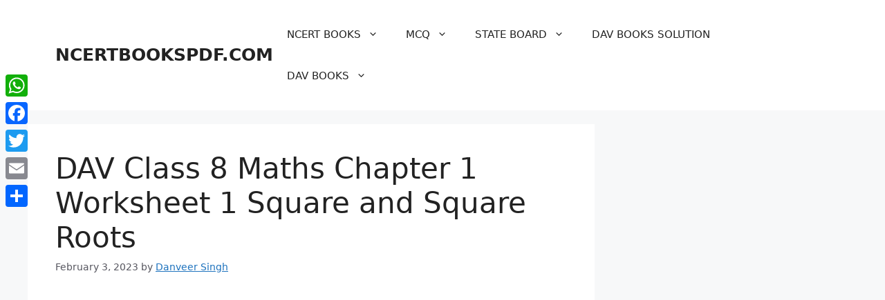

--- FILE ---
content_type: text/html; charset=UTF-8
request_url: https://ncertbookspdf.com/dav-class-8-maths-chapter-1-solutions/
body_size: 23106
content:
<!DOCTYPE html><html lang="en-US" prefix="og: https://ogp.me/ns#"><head><meta charset="UTF-8"><link rel="preconnect" href="https://fonts.gstatic.com/" crossorigin /><meta name="viewport" content="width=device-width, initial-scale=1"><meta name="p:domain_verify" content="b77f9cb9487d3f258264e186be56b0fc" /><meta name="yandex-verification" content="83df1bdc5f0d094c" /><title>DAV Class 8 Maths Chapter 1 Worksheet 1 Square And Square Roots | NCERTBOOKSPDF.COM</title><meta name="robots" content="follow, index, max-snippet:-1, max-video-preview:-1, max-image-preview:large"/><link rel="canonical" href="https://ncertbookspdf.com/dav-class-8-maths-chapter-1-solutions/" /><meta property="og:locale" content="en_US" /><meta property="og:type" content="article" /><meta property="og:title" content="DAV Class 8 Maths Chapter 1 Worksheet 1 Square And Square Roots | NCERTBOOKSPDF.COM" /><meta property="og:description" content="Are you looking for DAV Maths Solutions for class 8 then you are in right place, we have discussed the solution of the Secondary Mathematics book which is followed in all DAV School. Solutions are given below with proper Explanation please bookmark our website for the further update !! All the Best !! DAV SOLUTIONS ... &lt;a title=&quot;DAV Class 8 Maths Chapter 1 Worksheet 1 Square and Square Roots&quot; class=&quot;read-more&quot; href=&quot;https://ncertbookspdf.com/dav-class-8-maths-chapter-1-solutions/&quot; aria-label=&quot;Read more about DAV Class 8 Maths Chapter 1 Worksheet 1 Square and Square Roots&quot;&gt;Read more&lt;/a&gt;" /><meta property="og:url" content="https://ncertbookspdf.com/dav-class-8-maths-chapter-1-solutions/" /><meta property="og:site_name" content="NCERTBOOKSPDF.COM" /><meta property="article:publisher" content="https://www.facebook.com/Ncertbookspdf" /><meta property="article:author" content="https://fb.com/ncertbookspdf" /><meta property="article:section" content="DAV SOLUTIONS" /><meta property="og:updated_time" content="2023-02-03T22:27:07+05:30" /><meta property="og:image" content="https://ncertbookspdf.com/wp-content/uploads/2021/05/image-49.png" /><meta property="og:image:secure_url" content="https://ncertbookspdf.com/wp-content/uploads/2021/05/image-49.png" /><meta property="og:image:width" content="826" /><meta property="og:image:height" content="669" /><meta property="og:image:alt" content="image 49" /><meta property="og:image:type" content="image/png" /><meta property="article:published_time" content="2023-02-03T22:27:02+05:30" /><meta property="article:modified_time" content="2023-02-03T22:27:07+05:30" /><meta name="twitter:card" content="summary" /><meta name="twitter:title" content="DAV Class 8 Maths Chapter 1 Worksheet 1 Square And Square Roots | NCERTBOOKSPDF.COM" /><meta name="twitter:description" content="Are you looking for DAV Maths Solutions for class 8 then you are in right place, we have discussed the solution of the Secondary Mathematics book which is followed in all DAV School. Solutions are given below with proper Explanation please bookmark our website for the further update !! All the Best !! DAV SOLUTIONS ... &lt;a title=&quot;DAV Class 8 Maths Chapter 1 Worksheet 1 Square and Square Roots&quot; class=&quot;read-more&quot; href=&quot;https://ncertbookspdf.com/dav-class-8-maths-chapter-1-solutions/&quot; aria-label=&quot;Read more about DAV Class 8 Maths Chapter 1 Worksheet 1 Square and Square Roots&quot;&gt;Read more&lt;/a&gt;" /><meta name="twitter:site" content="@vivek052322@gmail.com" /><meta name="twitter:creator" content="@vivek052322@gmail.com" /><meta name="twitter:image" content="https://ncertbookspdf.com/wp-content/uploads/2021/05/image-49.png" /><meta name="twitter:label1" content="Written by" /><meta name="twitter:data1" content="Danveer Singh" /><meta name="twitter:label2" content="Time to read" /><meta name="twitter:data2" content="4 minutes" /> <script type="application/ld+json" class="rank-math-schema">{"@context":"https://schema.org","@graph":[{"@type":["Person","Organization"],"@id":"https://ncertbookspdf.com/#person","name":"kanny","sameAs":["https://www.facebook.com/Ncertbookspdf","https://twitter.com/vivek052322@gmail.com"],"logo":{"@type":"ImageObject","@id":"https://ncertbookspdf.com/#logo","url":"https://ncertbookspdf.com/wp-content/uploads/2021/05/cropped-wbcover.png","contentUrl":"https://ncertbookspdf.com/wp-content/uploads/2021/05/cropped-wbcover.png","caption":"NCERTBOOKSPDF.COM","inLanguage":"en-US","width":"400","height":"90"},"image":{"@type":"ImageObject","@id":"https://ncertbookspdf.com/#logo","url":"https://ncertbookspdf.com/wp-content/uploads/2021/05/cropped-wbcover.png","contentUrl":"https://ncertbookspdf.com/wp-content/uploads/2021/05/cropped-wbcover.png","caption":"NCERTBOOKSPDF.COM","inLanguage":"en-US","width":"400","height":"90"}},{"@type":"WebSite","@id":"https://ncertbookspdf.com/#website","url":"https://ncertbookspdf.com","name":"NCERTBOOKSPDF.COM","publisher":{"@id":"https://ncertbookspdf.com/#person"},"inLanguage":"en-US"},{"@type":"ImageObject","@id":"https://ncertbookspdf.com/wp-content/uploads/2021/05/image-49.png","url":"https://ncertbookspdf.com/wp-content/uploads/2021/05/image-49.png","width":"200","height":"200","inLanguage":"en-US"},{"@type":"WebPage","@id":"https://ncertbookspdf.com/dav-class-8-maths-chapter-1-solutions/#webpage","url":"https://ncertbookspdf.com/dav-class-8-maths-chapter-1-solutions/","name":"DAV Class 8 Maths Chapter 1 Worksheet 1 Square And Square Roots | NCERTBOOKSPDF.COM","datePublished":"2023-02-03T22:27:02+05:30","dateModified":"2023-02-03T22:27:07+05:30","isPartOf":{"@id":"https://ncertbookspdf.com/#website"},"primaryImageOfPage":{"@id":"https://ncertbookspdf.com/wp-content/uploads/2021/05/image-49.png"},"inLanguage":"en-US"},{"@type":"Person","@id":"https://ncertbookspdf.com/author/vivek052322gmail-com/","name":"Danveer Singh","url":"https://ncertbookspdf.com/author/vivek052322gmail-com/","image":{"@type":"ImageObject","@id":"https://secure.gravatar.com/avatar/509782e2d37bb4b62b5f36ee71bee53746675da2622653c52d800e9dd37031f1?s=96&amp;d=wavatar&amp;r=g","url":"https://secure.gravatar.com/avatar/509782e2d37bb4b62b5f36ee71bee53746675da2622653c52d800e9dd37031f1?s=96&amp;d=wavatar&amp;r=g","caption":"Danveer Singh","inLanguage":"en-US"},"sameAs":["http://ncertbookspdf.com","https://fb.com/ncertbookspdf"]},{"@type":"Article","headline":"DAV Class 8 Maths Chapter 1 Worksheet 1 Square And Square Roots | NCERTBOOKSPDF.COM | NCERTBOOKSPDF.COM","keywords":"dav solutions class 5","datePublished":"2023-02-03T22:27:02+05:30","dateModified":"2023-02-03T22:27:07+05:30","author":{"@id":"https://ncertbookspdf.com/author/vivek052322gmail-com/","name":"Danveer Singh"},"publisher":{"@id":"https://ncertbookspdf.com/#person"},"description":"DAV Class 8 Maths Chapter 1 Worksheet 1 Square And Square Roots | NCERTBOOKSPDF.COM Are you looking for DAV Maths Solutions for class 8 then you are in right place, we have discussed the solution of the Secondary Mathematics book which is followed in all DAV School. Solutions are given below with proper Explanation please bookmark our website for the further update !! All the Best !!","name":"DAV Class 8 Maths Chapter 1 Worksheet 1 Square And Square Roots | NCERTBOOKSPDF.COM | NCERTBOOKSPDF.COM","@id":"https://ncertbookspdf.com/dav-class-8-maths-chapter-1-solutions/#richSnippet","isPartOf":{"@id":"https://ncertbookspdf.com/dav-class-8-maths-chapter-1-solutions/#webpage"},"image":{"@id":"https://ncertbookspdf.com/wp-content/uploads/2021/05/image-49.png"},"inLanguage":"en-US","mainEntityOfPage":{"@id":"https://ncertbookspdf.com/dav-class-8-maths-chapter-1-solutions/#webpage"}}]}</script> <link rel='dns-prefetch' href='//static.addtoany.com' /><link rel='dns-prefetch' href='//www.googletagmanager.com' /><link rel='dns-prefetch' href='//stats.wp.com' /><link rel='dns-prefetch' href='//widgets.wp.com' /><link rel='dns-prefetch' href='//jetpack.wordpress.com' /><link rel='dns-prefetch' href='//s0.wp.com' /><link rel='dns-prefetch' href='//public-api.wordpress.com' /><link rel='dns-prefetch' href='//0.gravatar.com' /><link rel='dns-prefetch' href='//1.gravatar.com' /><link rel='dns-prefetch' href='//2.gravatar.com' /><link rel="alternate" type="application/rss+xml" title="NCERTBOOKSPDF.COM &raquo; Feed" href="https://ncertbookspdf.com/feed/" /><link rel="alternate" type="application/rss+xml" title="NCERTBOOKSPDF.COM &raquo; Comments Feed" href="https://ncertbookspdf.com/comments/feed/" /><link rel="alternate" type="application/rss+xml" title="NCERTBOOKSPDF.COM &raquo; DAV Class 8 Maths Chapter 1 Worksheet 1 Square and Square Roots Comments Feed" href="https://ncertbookspdf.com/dav-class-8-maths-chapter-1-solutions/feed/" /><link rel="alternate" title="oEmbed (JSON)" type="application/json+oembed" href="https://ncertbookspdf.com/wp-json/oembed/1.0/embed?url=https%3A%2F%2Fncertbookspdf.com%2Fdav-class-8-maths-chapter-1-solutions%2F" /><link rel="alternate" title="oEmbed (XML)" type="text/xml+oembed" href="https://ncertbookspdf.com/wp-json/oembed/1.0/embed?url=https%3A%2F%2Fncertbookspdf.com%2Fdav-class-8-maths-chapter-1-solutions%2F&#038;format=xml" /><style id="litespeed-ucss">.wp-block-image img{height:auto;max-width:100%;vertical-align:bottom}.wp-block-image img,ol,ul{box-sizing:border-box}.entry-content{counter-reset:footnotes}:root{--wp--preset--font-size--normal:16px;--wp--preset--font-size--huge:42px}.screen-reader-text:focus{font-size:1em}html :where(img[class*=wp-image-]){height:auto;max-width:100%}:where(figure){margin:0 0 1em}:root{--wp--preset--aspect-ratio--square:1;--wp--preset--aspect-ratio--4-3:4/3;--wp--preset--aspect-ratio--3-4:3/4;--wp--preset--aspect-ratio--3-2:3/2;--wp--preset--aspect-ratio--2-3:2/3;--wp--preset--aspect-ratio--16-9:16/9;--wp--preset--aspect-ratio--9-16:9/16;--wp--preset--color--black:#000000;--wp--preset--color--cyan-bluish-gray:#abb8c3;--wp--preset--color--white:#ffffff;--wp--preset--color--pale-pink:#f78da7;--wp--preset--color--vivid-red:#cf2e2e;--wp--preset--color--luminous-vivid-orange:#ff6900;--wp--preset--color--luminous-vivid-amber:#fcb900;--wp--preset--color--light-green-cyan:#7bdcb5;--wp--preset--color--vivid-green-cyan:#00d084;--wp--preset--color--pale-cyan-blue:#8ed1fc;--wp--preset--color--vivid-cyan-blue:#0693e3;--wp--preset--color--vivid-purple:#9b51e0;--wp--preset--color--contrast:var(--contrast);--wp--preset--color--contrast-2:var(--contrast-2);--wp--preset--color--contrast-3:var(--contrast-3);--wp--preset--color--base:var(--base);--wp--preset--color--base-2:var(--base-2);--wp--preset--color--base-3:var(--base-3);--wp--preset--color--accent:var(--accent);--wp--preset--gradient--vivid-cyan-blue-to-vivid-purple:linear-gradient(135deg,rgba(6,147,227,1) 0%,rgb(155,81,224) 100%);--wp--preset--gradient--light-green-cyan-to-vivid-green-cyan:linear-gradient(135deg,rgb(122,220,180) 0%,rgb(0,208,130) 100%);--wp--preset--gradient--luminous-vivid-amber-to-luminous-vivid-orange:linear-gradient(135deg,rgba(252,185,0,1) 0%,rgba(255,105,0,1) 100%);--wp--preset--gradient--luminous-vivid-orange-to-vivid-red:linear-gradient(135deg,rgba(255,105,0,1) 0%,rgb(207,46,46) 100%);--wp--preset--gradient--very-light-gray-to-cyan-bluish-gray:linear-gradient(135deg,rgb(238,238,238) 0%,rgb(169,184,195) 100%);--wp--preset--gradient--cool-to-warm-spectrum:linear-gradient(135deg,rgb(74,234,220) 0%,rgb(151,120,209) 20%,rgb(207,42,186) 40%,rgb(238,44,130) 60%,rgb(251,105,98) 80%,rgb(254,248,76) 100%);--wp--preset--gradient--blush-light-purple:linear-gradient(135deg,rgb(255,206,236) 0%,rgb(152,150,240) 100%);--wp--preset--gradient--blush-bordeaux:linear-gradient(135deg,rgb(254,205,165) 0%,rgb(254,45,45) 50%,rgb(107,0,62) 100%);--wp--preset--gradient--luminous-dusk:linear-gradient(135deg,rgb(255,203,112) 0%,rgb(199,81,192) 50%,rgb(65,88,208) 100%);--wp--preset--gradient--pale-ocean:linear-gradient(135deg,rgb(255,245,203) 0%,rgb(182,227,212) 50%,rgb(51,167,181) 100%);--wp--preset--gradient--electric-grass:linear-gradient(135deg,rgb(202,248,128) 0%,rgb(113,206,126) 100%);--wp--preset--gradient--midnight:linear-gradient(135deg,rgb(2,3,129) 0%,rgb(40,116,252) 100%);--wp--preset--font-size--small:13px;--wp--preset--font-size--medium:20px;--wp--preset--font-size--large:36px;--wp--preset--font-size--x-large:42px;--wp--preset--spacing--20:0.44rem;--wp--preset--spacing--30:0.67rem;--wp--preset--spacing--40:1rem;--wp--preset--spacing--50:1.5rem;--wp--preset--spacing--60:2.25rem;--wp--preset--spacing--70:3.38rem;--wp--preset--spacing--80:5.06rem;--wp--preset--shadow--natural:6px 6px 9px rgba(0, 0, 0, 0.2);--wp--preset--shadow--deep:12px 12px 50px rgba(0, 0, 0, 0.4);--wp--preset--shadow--sharp:6px 6px 0px rgba(0, 0, 0, 0.2);--wp--preset--shadow--outlined:6px 6px 0px -3px rgba(255, 255, 255, 1), 6px 6px rgba(0, 0, 0, 1);--wp--preset--shadow--crisp:6px 6px 0px rgba(0, 0, 0, 1)}.has-vivid-red-color{color:var(--wp--preset--color--vivid-red)!important}.comment-content a{word-wrap:break-word}.bypostauthor,.main-navigation ul ul a,main{display:block}.comment,.comment-list{list-style-type:none;padding:0;margin:0}.comment-author-info{display:inline-block;vertical-align:middle}.comment-author cite{font-style:normal;font-weight:700}.comment-content{margin-top:1.5em}.comment-respond,.entry-meta.comment-metadata{margin-top:0}.comment-body{padding:30px 0}.comment-content{padding:30px;border:1px solid rgb(0 0 0/.05)}.depth-1.parent>.children{border-bottom:1px solid rgb(0 0 0/.05)}.comment .children{padding-left:30px;margin-top:-30px;border-left:1px solid rgb(0 0 0/.05)}.comment-list>.comment:first-child{padding-top:0;margin-top:0;border-top:0}ol.comment-list{margin-bottom:1.5em}.comment-content .reply{font-size:85%}#cancel-comment-reply-link{padding-left:10px}.footer-widgets-container{padding:40px}.inside-footer-widgets{display:flex}.inside-footer-widgets>div{flex:1 1 0%}.site-footer .footer-widgets-container .inside-footer-widgets{margin-left:-40px}.site-footer:not(.footer-bar-active) .copyright-bar{margin:0 auto}@media (max-width:768px){.inside-footer-widgets{flex-direction:column}.inside-footer-widgets>div:not(:last-child){margin-bottom:40px}.site-footer .footer-widgets .footer-widgets-container .inside-footer-widgets{margin:0}}body,html,iframe,li{margin:0;padding:0;border:0}figure,h1,h2,h3,ol,p,ul{padding:0;border:0}html{font-family:sans-serif;-webkit-text-size-adjust:100%;-ms-text-size-adjust:100%;-webkit-font-smoothing:antialiased;-moz-osx-font-smoothing:grayscale;box-sizing:border-box}*,::after,::before{box-sizing:inherit}button,input{font-family:inherit;margin:0}::-moz-focus-inner{border-style:none;padding:0}:-moz-focusring{outline:1px dotted ButtonText}body,button,h1,h2,h3,input{font-weight:400;text-transform:none}body,button,input{font-family:-apple-system,system-ui,BlinkMacSystemFont,"Segoe UI",Helvetica,Arial,sans-serif,"Apple Color Emoji","Segoe UI Emoji","Segoe UI Symbol";font-size:17px;line-height:1.5}p{margin:0 0 1.5em}h1,h2,h3{font-family:inherit;font-style:inherit;font-size:42px;margin:0 0 20px;line-height:1.2em}h2,h3{font-size:35px}h3{font-size:29px}ol,ul{margin:0 0 1.5em 3em}ul{list-style:disc}ol{list-style:decimal}li>ul{margin-bottom:0;margin-left:1.5em}strong{font-weight:700}cite,em{font-style:italic}ins,mark{text-decoration:none}sup{height:0;line-height:0;position:relative;vertical-align:baseline;bottom:1ex}small,sup{font-size:75%}figure{margin:0}button{background:#55555e;border:1px solid #fff0;cursor:pointer;-webkit-appearance:button;padding:10px 20px}a,button,input{transition:color .1s ease-in-out,background-color .1s ease-in-out}.size-large,img{max-width:100%;height:auto}.screen-reader-text{border:0;clip:rect(1px,1px,1px,1px);clip-path:inset(50%);height:1px;margin:-1px;overflow:hidden;padding:0;position:absolute!important;width:1px;word-wrap:normal!important}.screen-reader-text:focus{background-color:#f1f1f1;border-radius:3px;box-shadow:0 0 2px 2px rgb(0 0 0/.6);clip:auto!important;clip-path:none;color:#21759b;display:block;font-size:.875rem;font-weight:700;height:auto;left:5px;line-height:normal;padding:15px 23px 14px;text-decoration:none;top:5px;width:auto;z-index:100000}.main-navigation{z-index:100;padding:0;clear:both;display:block}.main-navigation a{display:block;font-weight:400;text-transform:none;font-size:15px}.main-navigation ul{list-style:none;margin:0;padding-left:0}.main-navigation .main-nav ul li a{padding-left:20px;padding-right:20px;line-height:60px}.inside-navigation,.main-navigation li,.site-header{position:relative}.main-navigation .inside-navigation{justify-content:space-between}.main-navigation .inside-navigation,.main-navigation .main-nav>ul{display:flex;flex-wrap:wrap;align-items:center}.main-navigation ul ul{display:block;box-shadow:1px 1px 0 rgb(0 0 0/.1);float:left;position:absolute;left:-99999px;opacity:0;z-index:99999;width:200px;text-align:left;top:auto;transition:opacity 80ms linear;transition-delay:0s;pointer-events:none;height:0;overflow:hidden}.main-navigation ul ul li{width:100%}.main-navigation .main-nav ul ul li a{line-height:normal;padding:10px 20px;font-size:14px}.main-navigation .main-nav ul li.menu-item-has-children>a{padding-right:0;position:relative}.main-navigation:not(.toggled) ul li:hover>ul{left:auto;opacity:1;transition-delay:150ms;pointer-events:auto;height:auto;overflow:visible}.main-navigation:not(.toggled) ul ul li:hover>ul{left:100%;top:0}.nav-float-right .main-navigation ul ul ul{top:0}.menu-item-has-children .dropdown-menu-toggle{display:inline-block;height:100%;clear:both;padding-right:20px;padding-left:10px}.menu-item-has-children ul .dropdown-menu-toggle{padding-top:10px;padding-bottom:10px;margin-top:-10px}nav ul ul .menu-item-has-children .dropdown-menu-toggle{float:right}.site-main .post-navigation{overflow:hidden;margin:0}.inside-header{padding:20px 40px}.main-title{margin:0;font-size:25px;line-height:1.2em;word-wrap:break-word;font-weight:700;text-transform:none}.inside-header{display:flex;align-items:center}.nav-float-right #site-navigation{margin-left:auto}.byline,.single .byline{display:inline}.entry-content:not(:first-child){margin-top:2em}.entry-header,.site-content{word-wrap:break-word}.entry-title{margin-bottom:0}.entry-meta{font-size:85%;margin-top:.5em;line-height:1.5}footer.entry-meta{margin-top:2em}.cat-links{display:block}iframe{max-width:100%}.site-content{display:flex}.grid-container{margin-left:auto;margin-right:auto;max-width:1200px}.site-main>*{margin-bottom:20px}.separate-containers .comments-area,.separate-containers .inside-article{padding:40px}.separate-containers .site-main{margin:20px}.separate-containers.right-sidebar .site-main{margin-left:0}.separate-containers .inside-right-sidebar{margin-top:20px;margin-bottom:20px}.separate-containers .site-main>:last-child{margin-bottom:0}.inside-site-info{display:flex;align-items:center;justify-content:center;padding:20px 40px}.site-info{text-align:center;font-size:15px}.gp-icon{display:inline-flex;align-self:center}.gp-icon svg{height:1em;width:1em;top:.125em;position:relative;fill:currentColor}.icon-menu-bars svg:nth-child(2){display:none}.entry-meta .gp-icon{margin-right:.6em;opacity:.7}.container.grid-container{width:auto}.menu-toggle{display:none;padding:0 20px;line-height:60px;margin:0;font-weight:400;text-transform:none;font-size:15px;cursor:pointer}.menu-toggle .mobile-menu{padding-left:3px}.menu-toggle .gp-icon+.mobile-menu{padding-left:9px}button.menu-toggle{background-color:#fff0;flex-grow:1;border:0;text-align:center}button.menu-toggle:active,button.menu-toggle:focus,button.menu-toggle:hover{background-color:#fff0}.mobile-menu-control-wrapper{display:none;margin-left:auto;align-items:center}@media (max-width:768px){a,body,button,input{transition:all 0s ease-in-out}.inside-header{text-align:center}.inside-header,.site-content{flex-direction:column}.container .site-content .content-area{width:auto}.is-right-sidebar.sidebar{width:auto;order:initial}#main{margin-left:0;margin-right:0}body:not(.no-sidebar) #main{margin-bottom:0}.comment .children{padding-left:10px;margin-left:0}.entry-meta{font-size:inherit}.entry-meta a{line-height:1.8em}}body{background-color:var(--base-2);color:var(--contrast)}a{color:var(--accent);text-decoration:underline}.main-navigation a,.site-branding a{text-decoration:none}a:active,a:focus,a:hover,button.menu-toggle:focus,button.menu-toggle:hover{color:var(--contrast)}:root{--contrast:#222222;--contrast-2:#575760;--contrast-3:#b2b2be;--base:#f0f0f0;--base-2:#f7f8f9;--base-3:#ffffff;--accent:#1e73be}.main-navigation,.site-header{background-color:var(--base-3)}.main-title a,.main-title a:hover{color:var(--contrast)}.mobile-menu-control-wrapper .menu-toggle,.mobile-menu-control-wrapper .menu-toggle:focus,.mobile-menu-control-wrapper .menu-toggle:hover{background-color:rgb(0 0 0/.02)}.main-navigation .main-nav ul li a,.main-navigation .menu-toggle{color:var(--contrast)}.main-navigation .main-nav ul li:not([class*=current-menu-]):focus>a,.main-navigation .main-nav ul li:not([class*=current-menu-]):hover>a{color:var(--accent)}.main-navigation ul ul{background-color:var(--base)}.entry-meta{color:var(--contrast-2)}.footer-widgets,.separate-containers .comments-area,.separate-containers .inside-article,.site-info{background-color:var(--base-3)}button{color:#fff;background-color:#55555e}button:focus,button:hover{color:#fff;background-color:#3f4047}:root{--gp-search-modal-bg-color:var(--base-3);--gp-search-modal-text-color:var(--contrast);--gp-search-modal-overlay-bg-color:rgba(0,0,0,0.2)}@media (max-width:768px){.inside-header{padding-right:30px;padding-left:30px}.footer-widgets-container,.separate-containers .comments-area,.separate-containers .inside-article{padding:30px}.inside-site-info{padding-right:30px;padding-left:30px}}.is-right-sidebar{width:30%}.site-content .content-area{width:70%}@media (max-width:768px){.main-navigation .menu-toggle{display:block}.has-inline-mobile-toggle #site-navigation .inside-navigation>:not(.navigation-search):not(.main-nav),.main-navigation ul,.main-navigation:not(.slideout-navigation):not(.toggled) .main-nav>ul{display:none}.has-inline-mobile-toggle .mobile-menu-control-wrapper{display:flex;flex-wrap:wrap}.has-inline-mobile-toggle .inside-header{flex-direction:row;text-align:left;flex-wrap:wrap}.has-inline-mobile-toggle #site-navigation{flex-basis:100%}}div.jetpack-comment-likes-widget-wrapper{width:100%;position:relative;min-height:31px}#likes-other-gravatars{display:none;position:absolute;padding:9px 12px 10px;background-color:#fff;border:solid 1px #dcdcde;border-radius:4px;box-shadow:none;min-width:220px;max-height:240px;height:auto;overflow:auto;z-index:1000}#likes-other-gravatars *{line-height:normal}#likes-other-gravatars .likes-text{color:#101517;font-size:12px;font-weight:500;padding-bottom:8px}#likes-other-gravatars ul{margin:0;padding:0;text-indent:0;list-style-type:none}#likes-other-gravatars ul.wpl-avatars{overflow:auto;display:block;max-height:190px}.comment-likes-widget{margin:0;border-width:0;display:block}.comment-likes-widget-placeholder{margin:0;border-width:0;height:18px;position:absolute;display:flex;font-family:-apple-system,BlinkMacSystemFont,"Segoe UI",Roboto,Oxygen-Sans,Ubuntu,Cantarell,"Helvetica Neue",sans-serif}.comment-likes-widget-placeholder::before{color:#2ea2cc;width:16px;height:16px;content:"";display:inline-block;position:relative;top:3px;padding-right:5px;background-repeat:no-repeat;background-size:16px 16px;background-image:url("data:image/svg+xml,%3Csvg xmlns='http://www.w3.org/2000/svg' viewBox='0 0 24 24'%3E%3Crect x='0' fill='none' width='24' height='24'/%3E%3Cg%3E%3Cpath fill='%232EA2CC' d='M12 2l2.582 6.953L22 9.257l-5.822 4.602L18.18 21 12 16.89 5.82 21l2.002-7.14L2 9.256l7.418-.304'/%3E%3C/g%3E%3C/svg%3E")}.comment-likes-widget-placeholder .loading{font-size:12px;padding-left:5px;margin-top:4px;align-self:center;color:#4e4e4e}.comment-likes-widget{width:100%}.addtoany_content{clear:both;margin:16px auto}.addtoany_list{display:inline;line-height:16px}.a2a_kit a:empty{display:none}.addtoany_list a{border:0;box-shadow:none;display:inline-block;font-size:16px;padding:0 4px;vertical-align:middle}.addtoany_list.a2a_kit_size_32 a{font-size:32px}.addtoany_list a:hover,.site .a2a_kit.addtoany_list a:focus{background:0 0;border:0;box-shadow:none}@media screen and (max-width:980px){.a2a_floating_style.a2a_vertical_style{display:none}}</style><script src="[data-uri]" defer></script><script data-optimized="1" src="https://ncertbookspdf.com/wp-content/plugins/litespeed-cache/assets/js/webfontloader.min.js" defer></script> <style id='wp-block-image-inline-css'>.wp-block-image>a,.wp-block-image>figure>a{display:inline-block}.wp-block-image img{box-sizing:border-box;height:auto;max-width:100%;vertical-align:bottom}@media not (prefers-reduced-motion){.wp-block-image img.hide{visibility:hidden}.wp-block-image img.show{animation:show-content-image .4s}}.wp-block-image[style*=border-radius] img,.wp-block-image[style*=border-radius]>a{border-radius:inherit}.wp-block-image.has-custom-border img{box-sizing:border-box}.wp-block-image.aligncenter{text-align:center}.wp-block-image.alignfull>a,.wp-block-image.alignwide>a{width:100%}.wp-block-image.alignfull img,.wp-block-image.alignwide img{height:auto;width:100%}.wp-block-image .aligncenter,.wp-block-image .alignleft,.wp-block-image .alignright,.wp-block-image.aligncenter,.wp-block-image.alignleft,.wp-block-image.alignright{display:table}.wp-block-image .aligncenter>figcaption,.wp-block-image .alignleft>figcaption,.wp-block-image .alignright>figcaption,.wp-block-image.aligncenter>figcaption,.wp-block-image.alignleft>figcaption,.wp-block-image.alignright>figcaption{caption-side:bottom;display:table-caption}.wp-block-image .alignleft{float:left;margin:.5em 1em .5em 0}.wp-block-image .alignright{float:right;margin:.5em 0 .5em 1em}.wp-block-image .aligncenter{margin-left:auto;margin-right:auto}.wp-block-image :where(figcaption){margin-bottom:1em;margin-top:.5em}.wp-block-image.is-style-circle-mask img{border-radius:9999px}@supports ((-webkit-mask-image:none) or (mask-image:none)) or (-webkit-mask-image:none){.wp-block-image.is-style-circle-mask img{border-radius:0;-webkit-mask-image:url('data:image/svg+xml;utf8,<svg viewBox="0 0 100 100" xmlns="http://www.w3.org/2000/svg"><circle cx="50" cy="50" r="50"/></svg>');mask-image:url('data:image/svg+xml;utf8,<svg viewBox="0 0 100 100" xmlns="http://www.w3.org/2000/svg"><circle cx="50" cy="50" r="50"/></svg>');mask-mode:alpha;-webkit-mask-position:center;mask-position:center;-webkit-mask-repeat:no-repeat;mask-repeat:no-repeat;-webkit-mask-size:contain;mask-size:contain}}:root :where(.wp-block-image.is-style-rounded img,.wp-block-image .is-style-rounded img){border-radius:9999px}.wp-block-image figure{margin:0}.wp-lightbox-container{display:flex;flex-direction:column;position:relative}.wp-lightbox-container img{cursor:zoom-in}.wp-lightbox-container img:hover+button{opacity:1}.wp-lightbox-container button{align-items:center;backdrop-filter:blur(16px) saturate(180%);background-color:#5a5a5a40;border:none;border-radius:4px;cursor:zoom-in;display:flex;height:20px;justify-content:center;opacity:0;padding:0;position:absolute;right:16px;text-align:center;top:16px;width:20px;z-index:100}@media not (prefers-reduced-motion){.wp-lightbox-container button{transition:opacity .2s ease}}.wp-lightbox-container button:focus-visible{outline:3px auto #5a5a5a40;outline:3px auto -webkit-focus-ring-color;outline-offset:3px}.wp-lightbox-container button:hover{cursor:pointer;opacity:1}.wp-lightbox-container button:focus{opacity:1}.wp-lightbox-container button:focus,.wp-lightbox-container button:hover,.wp-lightbox-container button:not(:hover):not(:active):not(.has-background){background-color:#5a5a5a40;border:none}.wp-lightbox-overlay{box-sizing:border-box;cursor:zoom-out;height:100vh;left:0;overflow:hidden;position:fixed;top:0;visibility:hidden;width:100%;z-index:100000}.wp-lightbox-overlay .close-button{align-items:center;cursor:pointer;display:flex;justify-content:center;min-height:40px;min-width:40px;padding:0;position:absolute;right:calc(env(safe-area-inset-right) + 16px);top:calc(env(safe-area-inset-top) + 16px);z-index:5000000}.wp-lightbox-overlay .close-button:focus,.wp-lightbox-overlay .close-button:hover,.wp-lightbox-overlay .close-button:not(:hover):not(:active):not(.has-background){background:none;border:none}.wp-lightbox-overlay .lightbox-image-container{height:var(--wp--lightbox-container-height);left:50%;overflow:hidden;position:absolute;top:50%;transform:translate(-50%,-50%);transform-origin:top left;width:var(--wp--lightbox-container-width);z-index:9999999999}.wp-lightbox-overlay .wp-block-image{align-items:center;box-sizing:border-box;display:flex;height:100%;justify-content:center;margin:0;position:relative;transform-origin:0 0;width:100%;z-index:3000000}.wp-lightbox-overlay .wp-block-image img{height:var(--wp--lightbox-image-height);min-height:var(--wp--lightbox-image-height);min-width:var(--wp--lightbox-image-width);width:var(--wp--lightbox-image-width)}.wp-lightbox-overlay .wp-block-image figcaption{display:none}.wp-lightbox-overlay button{background:none;border:none}.wp-lightbox-overlay .scrim{background-color:#fff;height:100%;opacity:.9;position:absolute;width:100%;z-index:2000000}.wp-lightbox-overlay.active{visibility:visible}@media not (prefers-reduced-motion){.wp-lightbox-overlay.active{animation:turn-on-visibility .25s both}.wp-lightbox-overlay.active img{animation:turn-on-visibility .35s both}.wp-lightbox-overlay.show-closing-animation:not(.active){animation:turn-off-visibility .35s both}.wp-lightbox-overlay.show-closing-animation:not(.active) img{animation:turn-off-visibility .25s both}.wp-lightbox-overlay.zoom.active{animation:none;opacity:1;visibility:visible}.wp-lightbox-overlay.zoom.active .lightbox-image-container{animation:lightbox-zoom-in .4s}.wp-lightbox-overlay.zoom.active .lightbox-image-container img{animation:none}.wp-lightbox-overlay.zoom.active .scrim{animation:turn-on-visibility .4s forwards}.wp-lightbox-overlay.zoom.show-closing-animation:not(.active){animation:none}.wp-lightbox-overlay.zoom.show-closing-animation:not(.active) .lightbox-image-container{animation:lightbox-zoom-out .4s}.wp-lightbox-overlay.zoom.show-closing-animation:not(.active) .lightbox-image-container img{animation:none}.wp-lightbox-overlay.zoom.show-closing-animation:not(.active) .scrim{animation:turn-off-visibility .4s forwards}}@keyframes show-content-image{0%{visibility:hidden}99%{visibility:hidden}to{visibility:visible}}@keyframes turn-on-visibility{0%{opacity:0}to{opacity:1}}@keyframes turn-off-visibility{0%{opacity:1;visibility:visible}99%{opacity:0;visibility:visible}to{opacity:0;visibility:hidden}}@keyframes lightbox-zoom-in{0%{transform:translate(calc((-100vw + var(--wp--lightbox-scrollbar-width))/2 + var(--wp--lightbox-initial-left-position)),calc(-50vh + var(--wp--lightbox-initial-top-position))) scale(var(--wp--lightbox-scale))}to{transform:translate(-50%,-50%) scale(1)}}@keyframes lightbox-zoom-out{0%{transform:translate(-50%,-50%) scale(1);visibility:visible}99%{visibility:visible}to{transform:translate(calc((-100vw + var(--wp--lightbox-scrollbar-width))/2 + var(--wp--lightbox-initial-left-position)),calc(-50vh + var(--wp--lightbox-initial-top-position))) scale(var(--wp--lightbox-scale));visibility:hidden}}
/*# sourceURL=https://ncertbookspdf.com/wp-includes/blocks/image/style.min.css */</style> <script data-optimized="1" id="addtoany-core-js-before" src="[data-uri]" defer></script> <script data-optimized="1" defer src="https://ncertbookspdf.com/wp-content/litespeed/js/443bab7be7b27fd51645b533f712b61e.js?ver=2b61e" id="addtoany-core-js"></script> <script data-optimized="1" src="https://ncertbookspdf.com/wp-content/litespeed/js/b43445dc65452078d89e7446714189a9.js?ver=d64fa" id="jquery-core-js" defer data-deferred="1"></script> <script data-optimized="1" src="https://ncertbookspdf.com/wp-content/litespeed/js/4246450b808ea52345c407b79bf09c02.js?ver=6f9fc" id="jquery-migrate-js" defer data-deferred="1"></script> <script data-optimized="1" defer src="https://ncertbookspdf.com/wp-content/litespeed/js/264611379c2c079f1049f8773f0f1779.js?ver=4f3b0" id="addtoany-jquery-js"></script> 
 <script src="https://www.googletagmanager.com/gtag/js?id=G-3YD3GE4S05" id="google_gtagjs-js" defer data-deferred="1"></script> <script id="google_gtagjs-js-after" src="[data-uri]" defer></script> <link rel="https://api.w.org/" href="https://ncertbookspdf.com/wp-json/" /><link rel="alternate" title="JSON" type="application/json" href="https://ncertbookspdf.com/wp-json/wp/v2/posts/17679" /><link rel="EditURI" type="application/rsd+xml" title="RSD" href="https://ncertbookspdf.com/xmlrpc.php?rsd" /><meta name="generator" content="WordPress 6.9" /><link rel='shortlink' href='https://ncertbookspdf.com/?p=17679' /><meta name="generator" content="Site Kit by Google 1.168.0" /><link rel="pingback" href="https://ncertbookspdf.com/xmlrpc.php"><meta name="google-adsense-platform-account" content="ca-host-pub-2644536267352236"><meta name="google-adsense-platform-domain" content="sitekit.withgoogle.com"><link rel="icon" href="https://ncertbookspdf.com/wp-content/uploads/2021/05/wp-1621725919688.jpg" sizes="32x32" /><link rel="icon" href="https://ncertbookspdf.com/wp-content/uploads/2021/05/wp-1621725919688.jpg" sizes="192x192" /><link rel="apple-touch-icon" href="https://ncertbookspdf.com/wp-content/uploads/2021/05/wp-1621725919688.jpg" /><meta name="msapplication-TileImage" content="https://ncertbookspdf.com/wp-content/uploads/2021/05/wp-1621725919688.jpg" /></head><body class="wp-singular post-template-default single single-post postid-17679 single-format-standard wp-embed-responsive wp-theme-generatepress right-sidebar nav-float-right separate-containers header-aligned-left dropdown-hover" itemtype="https://schema.org/Blog" itemscope>
<a class="screen-reader-text skip-link" href="#content" title="Skip to content">Skip to content</a><header class="site-header has-inline-mobile-toggle" id="masthead" aria-label="Site"  itemtype="https://schema.org/WPHeader" itemscope><div class="inside-header grid-container"><div class="site-branding"><p class="main-title" itemprop="headline">
<a href="https://ncertbookspdf.com/" rel="home">NCERTBOOKSPDF.COM</a></p></div><nav class="main-navigation mobile-menu-control-wrapper" id="mobile-menu-control-wrapper" aria-label="Mobile Toggle">
<button data-nav="site-navigation" class="menu-toggle" aria-controls="primary-menu" aria-expanded="false">
<span class="gp-icon icon-menu-bars"><svg viewBox="0 0 512 512" aria-hidden="true" xmlns="http://www.w3.org/2000/svg" width="1em" height="1em"><path d="M0 96c0-13.255 10.745-24 24-24h464c13.255 0 24 10.745 24 24s-10.745 24-24 24H24c-13.255 0-24-10.745-24-24zm0 160c0-13.255 10.745-24 24-24h464c13.255 0 24 10.745 24 24s-10.745 24-24 24H24c-13.255 0-24-10.745-24-24zm0 160c0-13.255 10.745-24 24-24h464c13.255 0 24 10.745 24 24s-10.745 24-24 24H24c-13.255 0-24-10.745-24-24z" /></svg><svg viewBox="0 0 512 512" aria-hidden="true" xmlns="http://www.w3.org/2000/svg" width="1em" height="1em"><path d="M71.029 71.029c9.373-9.372 24.569-9.372 33.942 0L256 222.059l151.029-151.03c9.373-9.372 24.569-9.372 33.942 0 9.372 9.373 9.372 24.569 0 33.942L289.941 256l151.03 151.029c9.372 9.373 9.372 24.569 0 33.942-9.373 9.372-24.569 9.372-33.942 0L256 289.941l-151.029 151.03c-9.373 9.372-24.569 9.372-33.942 0-9.372-9.373-9.372-24.569 0-33.942L222.059 256 71.029 104.971c-9.372-9.373-9.372-24.569 0-33.942z" /></svg></span><span class="screen-reader-text">Menu</span>		</button></nav><nav class="main-navigation sub-menu-right" id="site-navigation" aria-label="Primary"  itemtype="https://schema.org/SiteNavigationElement" itemscope><div class="inside-navigation grid-container">
<button class="menu-toggle" aria-controls="primary-menu" aria-expanded="false">
<span class="gp-icon icon-menu-bars"><svg viewBox="0 0 512 512" aria-hidden="true" xmlns="http://www.w3.org/2000/svg" width="1em" height="1em"><path d="M0 96c0-13.255 10.745-24 24-24h464c13.255 0 24 10.745 24 24s-10.745 24-24 24H24c-13.255 0-24-10.745-24-24zm0 160c0-13.255 10.745-24 24-24h464c13.255 0 24 10.745 24 24s-10.745 24-24 24H24c-13.255 0-24-10.745-24-24zm0 160c0-13.255 10.745-24 24-24h464c13.255 0 24 10.745 24 24s-10.745 24-24 24H24c-13.255 0-24-10.745-24-24z" /></svg><svg viewBox="0 0 512 512" aria-hidden="true" xmlns="http://www.w3.org/2000/svg" width="1em" height="1em"><path d="M71.029 71.029c9.373-9.372 24.569-9.372 33.942 0L256 222.059l151.029-151.03c9.373-9.372 24.569-9.372 33.942 0 9.372 9.373 9.372 24.569 0 33.942L289.941 256l151.03 151.029c9.372 9.373 9.372 24.569 0 33.942-9.373 9.372-24.569 9.372-33.942 0L256 289.941l-151.029 151.03c-9.373 9.372-24.569 9.372-33.942 0-9.372-9.373-9.372-24.569 0-33.942L222.059 256 71.029 104.971c-9.372-9.373-9.372-24.569 0-33.942z" /></svg></span><span class="mobile-menu">Menu</span>				</button><div id="primary-menu" class="main-nav"><ul id="menu-main-menu" class=" menu sf-menu"><li id="menu-item-27931" class="menu-item menu-item-type-custom menu-item-object-custom menu-item-has-children menu-item-27931"><a href="#">NCERT BOOKS<span role="presentation" class="dropdown-menu-toggle"><span class="gp-icon icon-arrow"><svg viewBox="0 0 330 512" aria-hidden="true" xmlns="http://www.w3.org/2000/svg" width="1em" height="1em"><path d="M305.913 197.085c0 2.266-1.133 4.815-2.833 6.514L171.087 335.593c-1.7 1.7-4.249 2.832-6.515 2.832s-4.815-1.133-6.515-2.832L26.064 203.599c-1.7-1.7-2.832-4.248-2.832-6.514s1.132-4.816 2.832-6.515l14.162-14.163c1.7-1.699 3.966-2.832 6.515-2.832 2.266 0 4.815 1.133 6.515 2.832l111.316 111.317 111.316-111.317c1.7-1.699 4.249-2.832 6.515-2.832s4.815 1.133 6.515 2.832l14.162 14.163c1.7 1.7 2.833 4.249 2.833 6.515z" /></svg></span></span></a><ul class="sub-menu"><li id="menu-item-121" class="menu-item menu-item-type-post_type menu-item-object-page menu-item-121"><a href="https://ncertbookspdf.com/download-ncert-books-pdf/">Ncert Books in English Medium</a></li><li id="menu-item-24125" class="menu-item menu-item-type-post_type menu-item-object-post menu-item-24125"><a href="https://ncertbookspdf.com/ncert-books-in-hindi/">Ncert Books in Hindi Medium</a></li><li id="menu-item-124" class="menu-item menu-item-type-post_type menu-item-object-page menu-item-124"><a href="https://ncertbookspdf.com/ncert-solutions-class-1-to-12/">NCERT SOLUTIONS</a></li><li id="menu-item-327" class="menu-item menu-item-type-post_type menu-item-object-page menu-item-327"><a href="https://ncertbookspdf.com/old-ncert-pdf/">OLD NCERT Books</a></li><li id="menu-item-24119" class="menu-item menu-item-type-post_type menu-item-object-post menu-item-24119"><a href="https://ncertbookspdf.com/class-10-biology-notes/">NCERT Class 10 Biology Notes</a></li></ul></li><li id="menu-item-26583" class="menu-item menu-item-type-custom menu-item-object-custom menu-item-has-children menu-item-26583"><a href="#">MCQ<span role="presentation" class="dropdown-menu-toggle"><span class="gp-icon icon-arrow"><svg viewBox="0 0 330 512" aria-hidden="true" xmlns="http://www.w3.org/2000/svg" width="1em" height="1em"><path d="M305.913 197.085c0 2.266-1.133 4.815-2.833 6.514L171.087 335.593c-1.7 1.7-4.249 2.832-6.515 2.832s-4.815-1.133-6.515-2.832L26.064 203.599c-1.7-1.7-2.832-4.248-2.832-6.514s1.132-4.816 2.832-6.515l14.162-14.163c1.7-1.699 3.966-2.832 6.515-2.832 2.266 0 4.815 1.133 6.515 2.832l111.316 111.317 111.316-111.317c1.7-1.699 4.249-2.832 6.515-2.832s4.815 1.133 6.515 2.832l14.162 14.163c1.7 1.7 2.833 4.249 2.833 6.515z" /></svg></span></span></a><ul class="sub-menu"><li id="menu-item-26516" class="menu-item menu-item-type-post_type menu-item-object-post menu-item-26516"><a href="https://ncertbookspdf.com/gk-questions-for-ssc-upsc/">GK Questions for SSC CGL ,UPSC and Other Competitive Exams.</a></li><li id="menu-item-26777" class="menu-item menu-item-type-custom menu-item-object-custom menu-item-has-children menu-item-26777"><a href="#">Class 12 MCQ<span role="presentation" class="dropdown-menu-toggle"><span class="gp-icon icon-arrow-right"><svg viewBox="0 0 192 512" aria-hidden="true" xmlns="http://www.w3.org/2000/svg" width="1em" height="1em" fill-rule="evenodd" clip-rule="evenodd" stroke-linejoin="round" stroke-miterlimit="1.414"><path d="M178.425 256.001c0 2.266-1.133 4.815-2.832 6.515L43.599 394.509c-1.7 1.7-4.248 2.833-6.514 2.833s-4.816-1.133-6.515-2.833l-14.163-14.162c-1.699-1.7-2.832-3.966-2.832-6.515 0-2.266 1.133-4.815 2.832-6.515l111.317-111.316L16.407 144.685c-1.699-1.7-2.832-4.249-2.832-6.515s1.133-4.815 2.832-6.515l14.163-14.162c1.7-1.7 4.249-2.833 6.515-2.833s4.815 1.133 6.514 2.833l131.994 131.993c1.7 1.7 2.832 4.249 2.832 6.515z" fill-rule="nonzero" /></svg></span></span></a><ul class="sub-menu"><li id="menu-item-26557" class="menu-item menu-item-type-post_type menu-item-object-post menu-item-26557"><a href="https://ncertbookspdf.com/mcq-questions-for-class-12-english-with-answers-flamingo-vistas/">Class 12 English</a></li></ul></li><li id="menu-item-81894" class="menu-item menu-item-type-custom menu-item-object-custom menu-item-has-children menu-item-81894"><a href="#">CLASS 11 MCQ<span role="presentation" class="dropdown-menu-toggle"><span class="gp-icon icon-arrow-right"><svg viewBox="0 0 192 512" aria-hidden="true" xmlns="http://www.w3.org/2000/svg" width="1em" height="1em" fill-rule="evenodd" clip-rule="evenodd" stroke-linejoin="round" stroke-miterlimit="1.414"><path d="M178.425 256.001c0 2.266-1.133 4.815-2.832 6.515L43.599 394.509c-1.7 1.7-4.248 2.833-6.514 2.833s-4.816-1.133-6.515-2.833l-14.163-14.162c-1.699-1.7-2.832-3.966-2.832-6.515 0-2.266 1.133-4.815 2.832-6.515l111.317-111.316L16.407 144.685c-1.699-1.7-2.832-4.249-2.832-6.515s1.133-4.815 2.832-6.515l14.163-14.162c1.7-1.7 4.249-2.833 6.515-2.833s4.815 1.133 6.514 2.833l131.994 131.993c1.7 1.7 2.832 4.249 2.832 6.515z" fill-rule="nonzero" /></svg></span></span></a><ul class="sub-menu"><li id="menu-item-81893" class="menu-item menu-item-type-post_type menu-item-object-post menu-item-81893"><a href="https://ncertbookspdf.com/mcq-questions-for-class-11-accountancy-with-answers/">Class 11 Accountancy</a></li></ul></li><li id="menu-item-26774" class="menu-item menu-item-type-custom menu-item-object-custom menu-item-has-children menu-item-26774"><a href="#">CLASS 10 MCQ<span role="presentation" class="dropdown-menu-toggle"><span class="gp-icon icon-arrow-right"><svg viewBox="0 0 192 512" aria-hidden="true" xmlns="http://www.w3.org/2000/svg" width="1em" height="1em" fill-rule="evenodd" clip-rule="evenodd" stroke-linejoin="round" stroke-miterlimit="1.414"><path d="M178.425 256.001c0 2.266-1.133 4.815-2.832 6.515L43.599 394.509c-1.7 1.7-4.248 2.833-6.514 2.833s-4.816-1.133-6.515-2.833l-14.163-14.162c-1.699-1.7-2.832-3.966-2.832-6.515 0-2.266 1.133-4.815 2.832-6.515l111.317-111.316L16.407 144.685c-1.699-1.7-2.832-4.249-2.832-6.515s1.133-4.815 2.832-6.515l14.163-14.162c1.7-1.7 4.249-2.833 6.515-2.833s4.815 1.133 6.514 2.833l131.994 131.993c1.7 1.7 2.832 4.249 2.832 6.515z" fill-rule="nonzero" /></svg></span></span></a><ul class="sub-menu"><li id="menu-item-26775" class="menu-item menu-item-type-post_type menu-item-object-post menu-item-26775"><a href="https://ncertbookspdf.com/class-10-maths-mcq/">Class 10 Maths MCQ</a></li><li id="menu-item-26554" class="menu-item menu-item-type-post_type menu-item-object-post menu-item-26554"><a href="https://ncertbookspdf.com/class-10-social-science-mcq-questions/">CLASS 10 Social Science MCQ</a></li><li id="menu-item-26556" class="menu-item menu-item-type-post_type menu-item-object-post menu-item-26556"><a href="https://ncertbookspdf.com/mcq-questions-of-science-class-10/">Class 10 Science MCQ</a></li><li id="menu-item-26776" class="menu-item menu-item-type-post_type menu-item-object-post menu-item-26776"><a href="https://ncertbookspdf.com/mcq-questions-for-class-10-english/">Class 10 English MCQ</a></li></ul></li><li id="menu-item-26778" class="menu-item menu-item-type-custom menu-item-object-custom menu-item-has-children menu-item-26778"><a href="#">Class 9 MCQ<span role="presentation" class="dropdown-menu-toggle"><span class="gp-icon icon-arrow-right"><svg viewBox="0 0 192 512" aria-hidden="true" xmlns="http://www.w3.org/2000/svg" width="1em" height="1em" fill-rule="evenodd" clip-rule="evenodd" stroke-linejoin="round" stroke-miterlimit="1.414"><path d="M178.425 256.001c0 2.266-1.133 4.815-2.832 6.515L43.599 394.509c-1.7 1.7-4.248 2.833-6.514 2.833s-4.816-1.133-6.515-2.833l-14.163-14.162c-1.699-1.7-2.832-3.966-2.832-6.515 0-2.266 1.133-4.815 2.832-6.515l111.317-111.316L16.407 144.685c-1.699-1.7-2.832-4.249-2.832-6.515s1.133-4.815 2.832-6.515l14.163-14.162c1.7-1.7 4.249-2.833 6.515-2.833s4.815 1.133 6.514 2.833l131.994 131.993c1.7 1.7 2.832 4.249 2.832 6.515z" fill-rule="nonzero" /></svg></span></span></a><ul class="sub-menu"><li id="menu-item-26555" class="menu-item menu-item-type-post_type menu-item-object-post menu-item-26555"><a href="https://ncertbookspdf.com/science-mcqs-for-class-9-chapter-wise-with-answers/">Class 9 Science MCQ</a></li><li id="menu-item-33316" class="menu-item menu-item-type-post_type menu-item-object-post menu-item-33316"><a href="https://ncertbookspdf.com/mcq-questions-for-class-9-english-with-answers-beehive-moments/">Class 9 English MCQ</a></li><li id="menu-item-92286" class="menu-item menu-item-type-post_type menu-item-object-post menu-item-92286"><a href="https://ncertbookspdf.com/class-9-social-science-mcq-with-answers-pdf-download-chapter-wise%ef%bf%bc/">Class 9 Social Science MCQ</a></li><li id="menu-item-92280" class="menu-item menu-item-type-post_type menu-item-object-post menu-item-92280"><a href="https://ncertbookspdf.com/mcq-questions-for-class-9-maths-with-answers-chapter-wise-pdf-download/">Class 9 Maths MCQ</a></li></ul></li><li id="menu-item-92249" class="menu-item menu-item-type-custom menu-item-object-custom menu-item-has-children menu-item-92249"><a href="#">Class 8 MCQ<span role="presentation" class="dropdown-menu-toggle"><span class="gp-icon icon-arrow-right"><svg viewBox="0 0 192 512" aria-hidden="true" xmlns="http://www.w3.org/2000/svg" width="1em" height="1em" fill-rule="evenodd" clip-rule="evenodd" stroke-linejoin="round" stroke-miterlimit="1.414"><path d="M178.425 256.001c0 2.266-1.133 4.815-2.832 6.515L43.599 394.509c-1.7 1.7-4.248 2.833-6.514 2.833s-4.816-1.133-6.515-2.833l-14.163-14.162c-1.699-1.7-2.832-3.966-2.832-6.515 0-2.266 1.133-4.815 2.832-6.515l111.317-111.316L16.407 144.685c-1.699-1.7-2.832-4.249-2.832-6.515s1.133-4.815 2.832-6.515l14.163-14.162c1.7-1.7 4.249-2.833 6.515-2.833s4.815 1.133 6.514 2.833l131.994 131.993c1.7 1.7 2.832 4.249 2.832 6.515z" fill-rule="nonzero" /></svg></span></span></a><ul class="sub-menu"><li id="menu-item-92250" class="menu-item menu-item-type-post_type menu-item-object-post menu-item-92250"><a href="https://ncertbookspdf.com/mcq-questions-for-class-8-english-with-answers-chapter-wise-pdf-download/">Class 8 English MCQ</a></li><li id="menu-item-92268" class="menu-item menu-item-type-post_type menu-item-object-post menu-item-92268"><a href="https://ncertbookspdf.com/mcq-questions-for-class-8-social-science-with-answers-chapter-wise-pdf-download/">Class 8 Social Science MCQ</a></li><li id="menu-item-92271" class="menu-item menu-item-type-post_type menu-item-object-post menu-item-92271"><a href="https://ncertbookspdf.com/mcq-questions-for-class-8-science-with-answers-chapter-wise-pdf-download/">Class 8 Science MCQ</a></li><li id="menu-item-92275" class="menu-item menu-item-type-post_type menu-item-object-post menu-item-92275"><a href="https://ncertbookspdf.com/class-8-maths-mcq-questions-with-answers-pdf-download-chapter-wise/">Class 8 Maths MCQ</a></li></ul></li><li id="menu-item-92235" class="menu-item menu-item-type-custom menu-item-object-custom menu-item-has-children menu-item-92235"><a href="#">Class 7 MCQ<span role="presentation" class="dropdown-menu-toggle"><span class="gp-icon icon-arrow-right"><svg viewBox="0 0 192 512" aria-hidden="true" xmlns="http://www.w3.org/2000/svg" width="1em" height="1em" fill-rule="evenodd" clip-rule="evenodd" stroke-linejoin="round" stroke-miterlimit="1.414"><path d="M178.425 256.001c0 2.266-1.133 4.815-2.832 6.515L43.599 394.509c-1.7 1.7-4.248 2.833-6.514 2.833s-4.816-1.133-6.515-2.833l-14.163-14.162c-1.699-1.7-2.832-3.966-2.832-6.515 0-2.266 1.133-4.815 2.832-6.515l111.317-111.316L16.407 144.685c-1.699-1.7-2.832-4.249-2.832-6.515s1.133-4.815 2.832-6.515l14.163-14.162c1.7-1.7 4.249-2.833 6.515-2.833s4.815 1.133 6.514 2.833l131.994 131.993c1.7 1.7 2.832 4.249 2.832 6.515z" fill-rule="nonzero" /></svg></span></span></a><ul class="sub-menu"><li id="menu-item-92236" class="menu-item menu-item-type-post_type menu-item-object-post menu-item-92236"><a href="https://ncertbookspdf.com/mcq-questions-for-class-7-english-with-answers-chapter-wise-pdf-download/">Class 7 English MCQ</a></li><li id="menu-item-92246" class="menu-item menu-item-type-post_type menu-item-object-post menu-item-92246"><a href="https://ncertbookspdf.com/mcq-questions-for-class-7-maths-with-answers-chapter-wise-pdf-download/">Class 7 Maths MCQ</a></li><li id="menu-item-92240" class="menu-item menu-item-type-post_type menu-item-object-post menu-item-92240"><a href="https://ncertbookspdf.com/mcq-questions-for-class-7-social-science-with-answers-chapter-wise-pdf-download/">Class 7 Social Science MCQ</a></li><li id="menu-item-92243" class="menu-item menu-item-type-post_type menu-item-object-post menu-item-92243"><a href="https://ncertbookspdf.com/mcq-questions-for-class-7-science-with-answers-chapter-wise-pdf-download/">Class 7 Science MCQ</a></li></ul></li><li id="menu-item-90721" class="menu-item menu-item-type-custom menu-item-object-custom menu-item-has-children menu-item-90721"><a href="#">CLASS 6 MCQ<span role="presentation" class="dropdown-menu-toggle"><span class="gp-icon icon-arrow-right"><svg viewBox="0 0 192 512" aria-hidden="true" xmlns="http://www.w3.org/2000/svg" width="1em" height="1em" fill-rule="evenodd" clip-rule="evenodd" stroke-linejoin="round" stroke-miterlimit="1.414"><path d="M178.425 256.001c0 2.266-1.133 4.815-2.832 6.515L43.599 394.509c-1.7 1.7-4.248 2.833-6.514 2.833s-4.816-1.133-6.515-2.833l-14.163-14.162c-1.699-1.7-2.832-3.966-2.832-6.515 0-2.266 1.133-4.815 2.832-6.515l111.317-111.316L16.407 144.685c-1.699-1.7-2.832-4.249-2.832-6.515s1.133-4.815 2.832-6.515l14.163-14.162c1.7-1.7 4.249-2.833 6.515-2.833s4.815 1.133 6.514 2.833l131.994 131.993c1.7 1.7 2.832 4.249 2.832 6.515z" fill-rule="nonzero" /></svg></span></span></a><ul class="sub-menu"><li id="menu-item-90722" class="menu-item menu-item-type-post_type menu-item-object-post menu-item-90722"><a href="https://ncertbookspdf.com/class-6-english-mcq-with-answers/">Class 6 English MCQ</a></li><li id="menu-item-90766" class="menu-item menu-item-type-post_type menu-item-object-post menu-item-90766"><a href="https://ncertbookspdf.com/mcq-questions-for-class-6-maths-with-answers-pdf-download-chapter-wise-2/">Class 6 Maths MCQ</a></li><li id="menu-item-94178" class="menu-item menu-item-type-post_type menu-item-object-post menu-item-94178"><a href="https://ncertbookspdf.com/mcq-questions-for-class-6-social-science-sst-with-answers-pdf-download-chapter-wise/">Class 6 Social Science SST MCQ</a></li><li id="menu-item-94181" class="menu-item menu-item-type-post_type menu-item-object-post menu-item-94181"><a href="https://ncertbookspdf.com/mcq-questions-for-class-6-science-with-answers-chapter-wise-pdf-download/">Class 6 Science MCQ</a></li></ul></li></ul></li><li id="menu-item-427" class="menu-item menu-item-type-post_type menu-item-object-page menu-item-has-children menu-item-427"><a href="https://ncertbookspdf.com/state-board-books/">STATE BOARD<span role="presentation" class="dropdown-menu-toggle"><span class="gp-icon icon-arrow"><svg viewBox="0 0 330 512" aria-hidden="true" xmlns="http://www.w3.org/2000/svg" width="1em" height="1em"><path d="M305.913 197.085c0 2.266-1.133 4.815-2.833 6.514L171.087 335.593c-1.7 1.7-4.249 2.832-6.515 2.832s-4.815-1.133-6.515-2.832L26.064 203.599c-1.7-1.7-2.832-4.248-2.832-6.514s1.132-4.816 2.832-6.515l14.162-14.163c1.7-1.699 3.966-2.832 6.515-2.832 2.266 0 4.815 1.133 6.515 2.832l111.316 111.317 111.316-111.317c1.7-1.699 4.249-2.832 6.515-2.832s4.815 1.133 6.515 2.832l14.162 14.163c1.7 1.7 2.833 4.249 2.833 6.515z" /></svg></span></span></a><ul class="sub-menu"><li id="menu-item-383" class="menu-item menu-item-type-post_type menu-item-object-page menu-item-has-children menu-item-383"><a href="https://ncertbookspdf.com/bihar-board/">Bihar Board<span role="presentation" class="dropdown-menu-toggle"><span class="gp-icon icon-arrow-right"><svg viewBox="0 0 192 512" aria-hidden="true" xmlns="http://www.w3.org/2000/svg" width="1em" height="1em" fill-rule="evenodd" clip-rule="evenodd" stroke-linejoin="round" stroke-miterlimit="1.414"><path d="M178.425 256.001c0 2.266-1.133 4.815-2.832 6.515L43.599 394.509c-1.7 1.7-4.248 2.833-6.514 2.833s-4.816-1.133-6.515-2.833l-14.163-14.162c-1.699-1.7-2.832-3.966-2.832-6.515 0-2.266 1.133-4.815 2.832-6.515l111.317-111.316L16.407 144.685c-1.699-1.7-2.832-4.249-2.832-6.515s1.133-4.815 2.832-6.515l14.163-14.162c1.7-1.7 4.249-2.833 6.515-2.833s4.815 1.133 6.514 2.833l131.994 131.993c1.7 1.7 2.832 4.249 2.832 6.515z" fill-rule="nonzero" /></svg></span></span></a><ul class="sub-menu"><li id="menu-item-4114" class="menu-item menu-item-type-post_type menu-item-object-post menu-item-4114"><a href="https://ncertbookspdf.com/bihar-board-books-download-pdf/">Get Your Bihar Board Books PDFs for Free</a></li></ul></li><li id="menu-item-402" class="menu-item menu-item-type-post_type menu-item-object-page menu-item-has-children menu-item-402"><a href="https://ncertbookspdf.com/cg-scert-books/">CHHATTISGARH BOARD<span role="presentation" class="dropdown-menu-toggle"><span class="gp-icon icon-arrow-right"><svg viewBox="0 0 192 512" aria-hidden="true" xmlns="http://www.w3.org/2000/svg" width="1em" height="1em" fill-rule="evenodd" clip-rule="evenodd" stroke-linejoin="round" stroke-miterlimit="1.414"><path d="M178.425 256.001c0 2.266-1.133 4.815-2.832 6.515L43.599 394.509c-1.7 1.7-4.248 2.833-6.514 2.833s-4.816-1.133-6.515-2.833l-14.163-14.162c-1.699-1.7-2.832-3.966-2.832-6.515 0-2.266 1.133-4.815 2.832-6.515l111.317-111.316L16.407 144.685c-1.699-1.7-2.832-4.249-2.832-6.515s1.133-4.815 2.832-6.515l14.163-14.162c1.7-1.7 4.249-2.833 6.515-2.833s4.815 1.133 6.514 2.833l131.994 131.993c1.7 1.7 2.832 4.249 2.832 6.515z" fill-rule="nonzero" /></svg></span></span></a><ul class="sub-menu"><li id="menu-item-817" class="menu-item menu-item-type-post_type menu-item-object-page menu-item-817"><a href="https://ncertbookspdf.com/cg-board-books-pdf-download/">CG SCERT Class 1 to 10 Books Download</a></li><li id="menu-item-27866" class="menu-item menu-item-type-post_type menu-item-object-page menu-item-27866"><a href="https://ncertbookspdf.com/cg-board-books-pdf-in-hindi/">CG BOARD BOOKS PDF IN Hindi Class 1 to 10 Books Download</a></li><li id="menu-item-3373" class="menu-item menu-item-type-post_type menu-item-object-post menu-item-3373"><a href="https://ncertbookspdf.com/scert-chhattisgarh-d-el-ed-1st-year-and-2nd-year-books/">SCERT Chhattisgarh D.El.Ed 1st Year and 2nd Year Books Download</a></li></ul></li><li id="menu-item-503" class="menu-item menu-item-type-post_type menu-item-object-page menu-item-503"><a href="https://ncertbookspdf.com/ebalbharti-pdf/">Maharashtra State Board Books</a></li><li id="menu-item-575" class="menu-item menu-item-type-post_type menu-item-object-page menu-item-575"><a href="https://ncertbookspdf.com/rajasthan-board/">RAJASTHAN BOARD</a></li><li id="menu-item-668" class="menu-item menu-item-type-post_type menu-item-object-page menu-item-668"><a href="https://ncertbookspdf.com/jharkhand-board-jac/">Jharkhand Board</a></li><li id="menu-item-770" class="menu-item menu-item-type-post_type menu-item-object-page menu-item-770"><a href="https://ncertbookspdf.com/gujarat-board/">Gujarat Board</a></li><li id="menu-item-1012" class="menu-item menu-item-type-post_type menu-item-object-post menu-item-1012"><a href="https://ncertbookspdf.com/ktbs-books-download/">KTBS KARNATAKA BOARD</a></li><li id="menu-item-1213" class="menu-item menu-item-type-post_type menu-item-object-page menu-item-1213"><a href="https://ncertbookspdf.com/tn-board-or-tamilnadu-education-board/">TN Board or Tamilnadu Education Board</a></li><li id="menu-item-1216" class="menu-item menu-item-type-post_type menu-item-object-page menu-item-1216"><a href="https://ncertbookspdf.com/andhra-pradesh-education-board/">Andhra Pradesh Education Board</a></li><li id="menu-item-2241" class="menu-item menu-item-type-post_type menu-item-object-post menu-item-2241"><a href="https://ncertbookspdf.com/pseb-books-download/">PSEB Punjab State Education Board</a></li><li id="menu-item-2242" class="menu-item menu-item-type-post_type menu-item-object-post menu-item-2242"><a href="https://ncertbookspdf.com/ubse-books/">Uttarakhand Board of School Education</a></li><li id="menu-item-4160" class="menu-item menu-item-type-post_type menu-item-object-post menu-item-4160"><a href="https://ncertbookspdf.com/scert-kerala-books-pdf/">SCERT Kerala Books</a></li></ul></li><li id="menu-item-23068" class="menu-item menu-item-type-post_type menu-item-object-post menu-item-23068"><a href="https://ncertbookspdf.com/dav-school-books-solutions-for-class-1-2-3-4-5-6-7-and-8/">DAV BOOKS SOLUTION</a></li><li id="menu-item-99394" class="menu-item menu-item-type-custom menu-item-object-custom menu-item-has-children menu-item-99394"><a href="#">DAV BOOKS<span role="presentation" class="dropdown-menu-toggle"><span class="gp-icon icon-arrow"><svg viewBox="0 0 330 512" aria-hidden="true" xmlns="http://www.w3.org/2000/svg" width="1em" height="1em"><path d="M305.913 197.085c0 2.266-1.133 4.815-2.833 6.514L171.087 335.593c-1.7 1.7-4.249 2.832-6.515 2.832s-4.815-1.133-6.515-2.832L26.064 203.599c-1.7-1.7-2.832-4.248-2.832-6.514s1.132-4.816 2.832-6.515l14.162-14.163c1.7-1.699 3.966-2.832 6.515-2.832 2.266 0 4.815 1.133 6.515 2.832l111.316 111.317 111.316-111.317c1.7-1.699 4.249-2.832 6.515-2.832s4.815 1.133 6.515 2.832l14.162 14.163c1.7 1.7 2.833 4.249 2.833 6.515z" /></svg></span></span></a><ul class="sub-menu"><li id="menu-item-4873" class="menu-item menu-item-type-post_type menu-item-object-post menu-item-4873"><a href="https://ncertbookspdf.com/dav-school-books-pdf/">DAV BOOKS</a></li><li id="menu-item-6107" class="menu-item menu-item-type-post_type menu-item-object-post menu-item-6107"><a href="https://ncertbookspdf.com/dav-books-list/">DAV BOOKS LIST</a></li></ul></li></ul></div></div></nav></div></header><div class="site grid-container container hfeed" id="page"><div class="site-content" id="content"><div class="content-area" id="primary"><main class="site-main" id="main"><article id="post-17679" class="post-17679 post type-post status-publish format-standard hentry category-dav-solutions" itemtype="https://schema.org/CreativeWork" itemscope><div class="inside-article"><header class="entry-header"><h1 class="entry-title" itemprop="headline">DAV Class 8 Maths Chapter 1 Worksheet 1 Square and Square Roots</h1><div class="entry-meta">
<span class="posted-on"><time class="entry-date published" datetime="2023-02-03T22:27:02+05:30" itemprop="datePublished">February 3, 2023</time></span> <span class="byline">by <span class="author vcard" itemprop="author" itemtype="https://schema.org/Person" itemscope><a class="url fn n" href="https://ncertbookspdf.com/author/vivek052322gmail-com/" title="View all posts by Danveer Singh" rel="author" itemprop="url"><span class="author-name" itemprop="name">Danveer Singh</span></a></span></span></div></header><div class="entry-content" itemprop="text"><div class='code-block code-block-1' style='margin: 8px auto; text-align: center; display: block; clear: both;'> <script async src="https://pagead2.googlesyndication.com/pagead/js/adsbygoogle.js?client=ca-pub-3697233693356250"
     crossorigin="anonymous"></script> 
<ins class="adsbygoogle"
style="display:block"
data-ad-client="ca-pub-3697233693356250"
data-ad-slot="9346390486"
data-ad-format="auto"
data-full-width-responsive="true"></ins> <script>(adsbygoogle = window.adsbygoogle || []).push({});</script></div><p>Are you looking for DAV Maths Solutions for class 8 then you are in right place, we have discussed the solution of the Secondary Mathematics book which is followed in all DAV School. Solutions are given below with proper Explanation please bookmark our website for the further update !! All the Best !!</p><h2 class="wp-block-heading"><strong>DAV SOLUTIONS CLASS 8 Secondary Mathematics</strong> Unit 1 Worksheet 1</h2><p>Question 1 : Which of the following numbers are perfect squares? 11, 16, 32, 36, 50, 64, 75</p><p><mark style="background-color:rgba(0, 0, 0, 0)" class="has-inline-color has-vivid-red-color"><strong>Answer: 16,36 and 64 are Perfect Squares .</strong></mark></p><p><strong><span class="has-inline-color has-vivid-red-color">Explanation: As 16 can be written as 4*4 , 36 can be expressed as 36=6*6,  64 can be <strong>expressed</strong></span></strong> <strong><span class="has-inline-color has-vivid-red-color">as 64=8*8 therefore 16,36 and 64 are Perfect Squares .</span></strong></p><p><br>Question 2:Which of the following numbers are perfect squares of even numbers? 121, 225, 784, 841, 576, 6561</p><p><mark style="background-color:rgba(0, 0, 0, 0)" class="has-inline-color has-vivid-red-color"><strong>Answer: 576 and 784 are perfect square</strong></mark></p><p><mark style="background-color:rgba(0, 0, 0, 0)" class="has-inline-color has-vivid-red-color"><em><strong>Explanation: Perfect Square of Even Number is always even as  Even*Even is also a Even number, therefore 121,225,841 and 6561 are eliminated. Prime factorization of 576 is 2<sup>6</sup> × 3<sup>2</sup> therefore finding the Square root we get=2<sup>3</sup>*3<sup>1</sup> =24 which is an even number. Similarly, The Prime Factorization of 784 is 2<sup>4</sup> × 7 finding the Square root we get =2<sup>2</sup> *7=28 which is an even number.</strong></em></mark></p><p><br>Question 3: Which of the following numbers are perfect squares? 100, 205000, 3610000, 212300000</p><p><strong><span class="has-inline-color has-vivid-red-color">Answer:  100,3610000 are a perfect square. </span></strong></p><p><strong><span class="has-inline-color has-vivid-red-color">Explanation: Prime factors of 100: 2&#215;2, 5&#215;5 Finding pairs we get=2*5=10 therefore 100 is Square of 10 we can say that 100 is a perfect square. , </span></strong></p><p><strong><span class="has-inline-color has-vivid-red-color">Prime factors of 20500 : 2&#215;2, 5x5x5, 41 Since there are no pair of 41, 20500 is not a perfect Square, </span></strong></p><p><strong><span class="has-inline-color has-vivid-red-color"> Prime factors of 3610000: 2x2x2x2, 5x5x5x5, 19&#215;19 , here all prime numbers are in pair,3610000=1900*1900 therefore 3610000 is a perfect square, </span></strong></p><p><strong><span class="has-inline-color has-vivid-red-color"> Prime factors of 212300000: 2x2x2x2x2, 5x5x5x5x5, 11, 193 no pair of 193 is available in prime factorization so 21300000 is not a perfect square.</span></strong></p><p><br>Question 4:By just observing the digits at one&#8217;s place, tell which of the following can be perfect squares? 1026, 1022, 1024, 1027</p><p><strong><span class="has-inline-color has-vivid-red-color">Answer: We know that no square number ends&nbsp;in 2, 3, 7 or 8. we can easily infer that 1022 and 1027 can never be a perfect square.</span></strong></p><p>Question 5: How many non-square numbers lie between the following pairs of numbers?<br>(i) 7^2 and 8^2 (ii) 10^2 and 11^2 (iv) 80^2 and 81^2 (v) 101^2 and 102^2<br>(iii) 40^2 and 41^2 (vi) 205^2 and 206^2</p><p><strong><span class="has-inline-color has-vivid-red-color">Answer: There are 2n natural numbers lying between two consecutive perfect square numbers n^2 and (n+1)^2<br>i. Here n=7 so there are 27=14 natural number between 7^2 and 8^2<br>ii, Here n= 10 so there are 210=20 natural number 10^2 and 11^2<br>iii, Here n=40 so there are 240=80 natural number 40^2 and 41^2<br>iv, Here n= 80 so there are 280=160 natural number 80^2 and 81^2<br>v, Here n= 101 so there are 2101=202 natural number 101^2 and 102^2<br>vi. Here n= 205 so there are 2205=410 natural number 205^2 and 206^2</span></strong></p><p>Question 6 :Write down correct number in the box:</p><p>i. 100<sup>2</sup> &#8211; 99<sup>2</sup> =(100-99)(100+99)=199</p><p>i. 27<sup>2</sup> &#8211; 26<sup>2</sup> =(27-26)(27+26)=53</p><p>i. 569<sup>2</sup> &#8211; 568<sup>2</sup> =(100-99)(100+99)=199</p><p><strong><span class="has-inline-color has-vivid-red-color">Answer: In general, then, the rule is: y squared minus x squared equals the difference between y and x multiplied by the sum of y and x. Algebraically, we can write this as: y2 – x2 = (y – x) x (y + x)=(y – x) (y + x)——Equation 1<br>Let us assume that y and x are consecutive number,difference between consecutive numbers is 1 so above equation reduces to y+x.<br>i.1002 – 992 =(100-99)(100+99)=199<br>ii. 272 – 262 =(27-26)(27+26)=53<br>iii.5692 – 5682 =(569-568)(569+568)=1137</span></strong></p><p>Question 7 :Observe the following pattern in the following and find the missing numbers:</p><figure class="wp-block-image size-large is-resized"><img data-lazyloaded="1" src="[data-uri]" fetchpriority="high" decoding="async" data-src="https://ncertbookspdf.com/wp-content/uploads/2021/05/image-49.png.webp" alt="DAV Class 8 Maths Chapter 1 Worksheet 1 Square and Square Roots" class="wp-image-17779" width="250" height="200" title="DAV Class 8 Maths Chapter 1 Worksheet 1 Square and Square Roots"><noscript><img fetchpriority="high" decoding="async" src="https://ncertbookspdf.com/wp-content/uploads/2021/05/image-49.png.webp" alt="DAV Class 8 Maths Chapter 1 Worksheet 1 Square and Square Roots" class="wp-image-17779" width="250" height="200" title="DAV Class 8 Maths Chapter 1 Worksheet 1 Square and Square Roots"></noscript></figure><p>Answer: As per the pattern digit in the middle of number is written same times to  form a number .In first case 2 is written as 22 ,resultant number is squared and divided by sum of digits.</p><p>1234321=4444<sup>2</sup> / 1+2+3+4+3+2+1</p><p>123454321=55555<sup>2</sup> / 1+2+3+4+5+4+3+2+1</p><p>12345654321=666666<sup>2</sup> / 1+2+3+4+5+6+5+4+3+2+1</p><p>Question 8 :Observe the following pattern and fill in the blanks.</p><p>1+3 =2<sup>2</sup></p><p>1+3+5 =3<sup>2</sup></p><p>1+3+5+7 =4<sup>2</sup></p><p>1+3+5+7+9=</p><p>1+3+5+7+9+11=</p><p>1+3+5+7+9+11&#8212;&#8211;n =</p><p>Answer:</p><p>Sum of first n consecutive odd digit number is n<sup>2</sup></p><p>1+3+5+7+9=5<sup>2</sup> =25</p><p>1+3+5+7+9+11=6<sup>2</sup> =36</p><p>1+3+5+7+9+11&#8212;&#8211;n =n<sup>2</sup></p><p>Question 9 : Which of the following triplets are Pythagorean? (3, 4, 5), (6, 7, 8), (10, 24, 26), (2, 3, 4)</p><p>[Hint: Let the smallest even number be 2m and find in from it. Then, find (2m, m2 — 1, m2 + 1). If you get the triplet, it is Pythagorean.]</p><p>Another way of finding a Pythagorean triplet is: If &#8216;a&#8217;, &#8216;b and &#8216;c&#8217; are three natural numbers with &#8216;a&#8217; as the smallest of them, then</p><p>(i) If &#8216;a&#8217; is odd, sum of other two numbers is a<sup>2</sup> and their difference is 1.</p><p>(ii) If &#8216;a&#8217; is even, sum of other two numbers is a<sup>2</sup>/2 and their difference is 2.</p><p>Answer: (3, 4, 5) Let 2m=4 , m=4/2=2 Now m<sup>2</sup> -1 =2<sup>2</sup> -1=3 and m<sup>2</sup> + 1 =2<sup>2</sup> +1=5</p><p>∴(3, 4, 5) is Pythagorean triplets.</p><p>(iii)Taking Triplets  (6, 7, 8),Smallest Number=6    2m=6 m=3</p><p>Pythagorean triplets are 2m,m<sup>2</sup> -1,m<sup>2</sup> + 1 and its value are 6,8,10. Hence (6, 7, 8) is not a pythagorean triplets.</p><p>(iv)Taking Triplets  (10, 24, 26),Smallest Number=10    2m=10 m=5</p><p>Pythagorean triplets are 2m,m<sup>2</sup> -1,m<sup>2</sup> + 1 and its value are 10,24,26. Hence (10, 24, 26)  is a pythagorean triplets.</p><p>(v) Taking Triplets (2, 3, 4),Smallest Number=2 2m=2 m=1</p><p>Pythagorean triplets are 2m,m<sup>2</sup> -1,m<sup>2</sup> + 1 and its value are 2,0,2. Hence (2, 3, 4) is a not a pythagorean triplets.</p><p></p><ul class="wp-block-list"><li><a href="https://ncertbookspdf.com/dav-class-8-maths-solutions/#DAV_class_8_Maths_Book_Solutions">DAV class 8 Maths Book Solutions</a></li><li><a href="https://ncertbookspdf.com/dav-class-8-maths-solutions/#Chapter_1_Square_and_Square_Roots_Class-8_DAV_Secondary_Mathematics">Chapter 1 | Square and Square Roots | Class-8 DAV Secondary Mathematics</a></li><li><a href="https://ncertbookspdf.com/dav-class-8-maths-solutions/#Chapter_2_Cube_and_Cube_Roots_Class-8_DAV_Secondary_Mathematics">Chapter 2 | Cube and Cube Roots | Class-8 DAV Secondary Mathematics</a></li><li><a href="https://ncertbookspdf.com/dav-class-8-maths-solutions/#Chapter_3_Exponents_And_Radicals_Class-8_DAV_Secondary_Mathematics">Chapter 3 | Exponents And Radicals | Class-8 DAV Secondary Mathematics</a></li><li><a href="https://ncertbookspdf.com/dav-class-8-maths-solutions/#Chapter_4_Direct_And_Inverse_Variation_Class-8_DAV_Secondary_Mathematics">Chapter 4 | Direct And Inverse Variation | Class-8 DAV Secondary Mathematics</a></li><li><a href="https://ncertbookspdf.com/dav-class-8-maths-solutions/#Chapter_5_Profit_Loss_And_Discount_Class-8_DAV_Secondary_Mathematics">Chapter 5 | Profit, Loss And Discount | Class-8 DAV Secondary Mathematics</a></li><li><a href="https://ncertbookspdf.com/dav-class-8-maths-solutions/#Chapter_6_Compound_Interest_Class-8_DAV_Secondary_Mathematics">Chapter 6 | Compound Interest | Class-8 DAV Secondary Mathematics</a></li><li><a href="https://ncertbookspdf.com/dav-class-8-maths-solutions/#Chapter_7_Algebraic_Identities_Class-8_DAV_Secondary_Mathematics">Chapter 7 | Algebraic Identities | Class-8 DAV Secondary Mathematics</a></li><li><a href="https://ncertbookspdf.com/dav-class-8-maths-solutions/#Chapter_8_Polynomials_Class-8_DAV_Secondary_Mathematics">&nbsp;Chapter 8 | Polynomials | Class-8 DAV Secondary Mathematics</a></li><li><a href="https://ncertbookspdf.com/dav-class-8-maths-solutions/#Chapter_9_Linear_Equations_In_One_Variable_Class-8_DAV_Secondary_Mathematics">Chapter 9 | Linear Equations In One Variable | Class-8 DAV Secondary Mathematics</a></li><li><a href="https://ncertbookspdf.com/dav-class-8-maths-solutions/#Chapter_10_Parallel_Lines_Class-8_DAV_Secondary_Mathematics">Chapter 10 | Parallel Lines | Class-8 DAV Secondary Mathematics</a></li><li><a href="https://ncertbookspdf.com/dav-class-8-maths-solutions/#Chapter_11_Understanding_Quadrilaterals_Class-8_DAV_Secondary_Mathematics">Chapter 11 | Understanding Quadrilaterals | Class-8 DAV Secondary Mathematics</a></li><li><a href="https://ncertbookspdf.com/dav-class-8-maths-solutions/#Chapter_12_Construction_Of_Quadrilaterals_Class-8_DAV_Secondary_Mathematics">Chapter 12 | Construction Of Quadrilaterals | Class-8 DAV Secondary Mathematics</a></li><li><a href="https://ncertbookspdf.com/dav-class-8-maths-solutions/#Chapter_13_Introduction_To_Graphs_Class-8_DAV_Secondary_Mathematics">Chapter 13 | Introduction To Graphs | Class-8 DAV Secondary Mathematics</a></li><li><a href="https://ncertbookspdf.com/dav-class-8-maths-solutions/#Chapter_14_Mensuration_Class-8_DAV_Secondary_Mathematics">Chapter 14 | Mensuration | Class-8 DAV Secondary Mathematics</a></li><li><a href="https://ncertbookspdf.com/dav-class-8-maths-solutions/#Chapter_15_Statistics_and_Probability_Class-8_DAV_Secondary_Mathematics">Chapter 15 | Statistics and Probability | Class-8 DAV Secondary Mathematics</a></li><li><a href="https://ncertbookspdf.com/dav-class-8-maths-solutions/#Chapter_16_Rotational_Symmetry_Class-8_DAV_Secondary_Mathematics">Chapter 16 | Rotational Symmetry | Class-8 DAV Secondary Mathematics</a></li></ul><div class="addtoany_share_save_container addtoany_content addtoany_content_bottom"><div class="a2a_kit a2a_kit_size_32 addtoany_list" data-a2a-url="https://ncertbookspdf.com/dav-class-8-maths-chapter-1-solutions/" data-a2a-title="DAV Class 8 Maths Chapter 1 Worksheet 1 Square and Square Roots"><a class="a2a_button_whatsapp" href="https://www.addtoany.com/add_to/whatsapp?linkurl=https%3A%2F%2Fncertbookspdf.com%2Fdav-class-8-maths-chapter-1-solutions%2F&amp;linkname=DAV%20Class%208%20Maths%20Chapter%201%20Worksheet%201%20Square%20and%20Square%20Roots" title="WhatsApp" rel="nofollow noopener" target="_blank"></a><a class="a2a_button_facebook" href="https://www.addtoany.com/add_to/facebook?linkurl=https%3A%2F%2Fncertbookspdf.com%2Fdav-class-8-maths-chapter-1-solutions%2F&amp;linkname=DAV%20Class%208%20Maths%20Chapter%201%20Worksheet%201%20Square%20and%20Square%20Roots" title="Facebook" rel="nofollow noopener" target="_blank"></a><a class="a2a_button_twitter" href="https://www.addtoany.com/add_to/twitter?linkurl=https%3A%2F%2Fncertbookspdf.com%2Fdav-class-8-maths-chapter-1-solutions%2F&amp;linkname=DAV%20Class%208%20Maths%20Chapter%201%20Worksheet%201%20Square%20and%20Square%20Roots" title="Twitter" rel="nofollow noopener" target="_blank"></a><a class="a2a_button_email" href="https://www.addtoany.com/add_to/email?linkurl=https%3A%2F%2Fncertbookspdf.com%2Fdav-class-8-maths-chapter-1-solutions%2F&amp;linkname=DAV%20Class%208%20Maths%20Chapter%201%20Worksheet%201%20Square%20and%20Square%20Roots" title="Email" rel="nofollow noopener" target="_blank"></a><a class="a2a_dd addtoany_share_save addtoany_share" href="https://www.addtoany.com/share"></a></div></div></div><footer class="entry-meta" aria-label="Entry meta">
<span class="cat-links"><span class="gp-icon icon-categories"><svg viewBox="0 0 512 512" aria-hidden="true" xmlns="http://www.w3.org/2000/svg" width="1em" height="1em"><path d="M0 112c0-26.51 21.49-48 48-48h110.014a48 48 0 0143.592 27.907l12.349 26.791A16 16 0 00228.486 128H464c26.51 0 48 21.49 48 48v224c0 26.51-21.49 48-48 48H48c-26.51 0-48-21.49-48-48V112z" /></svg></span><span class="screen-reader-text">Categories </span><a href="https://ncertbookspdf.com/dav-solutions/" rel="category tag">DAV SOLUTIONS</a></span><nav id="nav-below" class="post-navigation" aria-label="Posts"><div class="nav-previous"><span class="gp-icon icon-arrow-left"><svg viewBox="0 0 192 512" aria-hidden="true" xmlns="http://www.w3.org/2000/svg" width="1em" height="1em" fill-rule="evenodd" clip-rule="evenodd" stroke-linejoin="round" stroke-miterlimit="1.414"><path d="M178.425 138.212c0 2.265-1.133 4.813-2.832 6.512L64.276 256.001l111.317 111.277c1.7 1.7 2.832 4.247 2.832 6.513 0 2.265-1.133 4.813-2.832 6.512L161.43 394.46c-1.7 1.7-4.249 2.832-6.514 2.832-2.266 0-4.816-1.133-6.515-2.832L16.407 262.514c-1.699-1.7-2.832-4.248-2.832-6.513 0-2.265 1.133-4.813 2.832-6.512l131.994-131.947c1.7-1.699 4.249-2.831 6.515-2.831 2.265 0 4.815 1.132 6.514 2.831l14.163 14.157c1.7 1.7 2.832 3.965 2.832 6.513z" fill-rule="nonzero" /></svg></span><span class="prev"><a href="https://ncertbookspdf.com/chapter-6-compound-interest-class-8-dav-secondary-mathematics-5/" rel="prev">Chapter 6 | Compound Interest | Class-8 DAV Secondary Mathematics</a></span></div><div class="nav-next"><span class="gp-icon icon-arrow-right"><svg viewBox="0 0 192 512" aria-hidden="true" xmlns="http://www.w3.org/2000/svg" width="1em" height="1em" fill-rule="evenodd" clip-rule="evenodd" stroke-linejoin="round" stroke-miterlimit="1.414"><path d="M178.425 256.001c0 2.266-1.133 4.815-2.832 6.515L43.599 394.509c-1.7 1.7-4.248 2.833-6.514 2.833s-4.816-1.133-6.515-2.833l-14.163-14.162c-1.699-1.7-2.832-3.966-2.832-6.515 0-2.266 1.133-4.815 2.832-6.515l111.317-111.316L16.407 144.685c-1.699-1.7-2.832-4.249-2.832-6.515s1.133-4.815 2.832-6.515l14.163-14.162c1.7-1.7 4.249-2.833 6.515-2.833s4.815 1.133 6.514 2.833l131.994 131.993c1.7 1.7 2.832 4.249 2.832 6.515z" fill-rule="nonzero" /></svg></span><span class="next"><a href="https://ncertbookspdf.com/chapter-14-visualising-solids-class-7-dav-secondary-mathematics-2/" rel="next">Chapter 14 | Visualising Solids | Class-7 DAV Secondary Mathematics</a></span></div></nav></footer></div></article><div class="comments-area"><div id="comments"><h2 class="comments-title">4 thoughts on &ldquo;DAV Class 8 Maths Chapter 1 Worksheet 1 Square and Square Roots&rdquo;</h2><ol class="comment-list"><li id="comment-215" class="comment even thread-even depth-1"><article class="comment-body" id="div-comment-215"  itemtype="https://schema.org/Comment" itemscope><footer class="comment-meta" aria-label="Comment meta"><div class="comment-author-info"><div class="comment-author vcard" itemprop="author" itemtype="https://schema.org/Person" itemscope>
<cite itemprop="name" class="fn">Aryan</cite></div><div class="entry-meta comment-metadata">
<a href="https://ncertbookspdf.com/dav-class-8-maths-chapter-1-solutions/#comment-215">									<time datetime="2021-10-21T19:07:34+05:30" itemprop="datePublished">
October 21, 2021 at 7:07 PM									</time>
</a></div></div></footer><div class="comment-content" itemprop="text"><p>Very nice</p><div class='jetpack-comment-likes-widget-wrapper jetpack-likes-widget-unloaded' id='like-comment-wrapper-136807969-215-69654d74b2c98' data-src='https://widgets.wp.com/likes/#blog_id=136807969&amp;comment_id=215&amp;origin=ncertbookspdf.com&amp;obj_id=136807969-215-69654d74b2c98' data-name='like-comment-frame-136807969-215-69654d74b2c98'><div class='likes-widget-placeholder comment-likes-widget-placeholder comment-likes'><span class='loading'>Loading...</span></div><div class='comment-likes-widget jetpack-likes-widget comment-likes'><span class='comment-like-feedback'></span><span class='sd-text-color'></span><a class="sd-link-color" rel="ugc"></a></div></div>
<span class="reply"><a rel="nofollow" class="comment-reply-link" href="#comment-215" data-commentid="215" data-postid="17679" data-belowelement="div-comment-215" data-respondelement="respond" data-replyto="Reply to Aryan" aria-label="Reply to Aryan">Reply</a></span></div></article></li><li id="comment-432" class="comment odd alt thread-odd thread-alt depth-1 parent"><article class="comment-body" id="div-comment-432"  itemtype="https://schema.org/Comment" itemscope><footer class="comment-meta" aria-label="Comment meta"><div class="comment-author-info"><div class="comment-author vcard" itemprop="author" itemtype="https://schema.org/Person" itemscope>
<cite itemprop="name" class="fn">Anonymous</cite></div><div class="entry-meta comment-metadata">
<a href="https://ncertbookspdf.com/dav-class-8-maths-chapter-1-solutions/#comment-432">									<time datetime="2021-11-25T08:54:57+05:30" itemprop="datePublished">
November 25, 2021 at 8:54 AM									</time>
</a></div></div></footer><div class="comment-content" itemprop="text"><p>there is not worksheet 4 and worksheet 5 and brain treaser so please provide it to us.</p><div class='jetpack-comment-likes-widget-wrapper jetpack-likes-widget-unloaded' id='like-comment-wrapper-136807969-432-69654d74b2eb4' data-src='https://widgets.wp.com/likes/#blog_id=136807969&amp;comment_id=432&amp;origin=ncertbookspdf.com&amp;obj_id=136807969-432-69654d74b2eb4' data-name='like-comment-frame-136807969-432-69654d74b2eb4'><div class='likes-widget-placeholder comment-likes-widget-placeholder comment-likes'><span class='loading'>Loading...</span></div><div class='comment-likes-widget jetpack-likes-widget comment-likes'><span class='comment-like-feedback'></span><span class='sd-text-color'></span><a class="sd-link-color" rel="ugc"></a></div></div>
<span class="reply"><a rel="nofollow" class="comment-reply-link" href="#comment-432" data-commentid="432" data-postid="17679" data-belowelement="div-comment-432" data-respondelement="respond" data-replyto="Reply to Anonymous" aria-label="Reply to Anonymous">Reply</a></span></div></article><ul class="children"><li id="comment-434" class="comment byuser comment-author-vivek052322gmail-com bypostauthor even depth-2"><article class="comment-body" id="div-comment-434"  itemtype="https://schema.org/Comment" itemscope><footer class="comment-meta" aria-label="Comment meta"><div class="comment-author-info"><div class="comment-author vcard" itemprop="author" itemtype="https://schema.org/Person" itemscope>
<cite itemprop="name" class="fn"><a href="https://ncertbookspdf.com" class="url" rel="ugc">Denver singh</a></cite></div><div class="entry-meta comment-metadata">
<a href="https://ncertbookspdf.com/dav-class-8-maths-chapter-1-solutions/#comment-434">									<time datetime="2021-11-25T09:00:26+05:30" itemprop="datePublished">
November 25, 2021 at 9:00 AM									</time>
</a></div></div></footer><div class="comment-content" itemprop="text"><p>Sorry! Will try to update today or by tomorrow.</p><div class='jetpack-comment-likes-widget-wrapper jetpack-likes-widget-unloaded' id='like-comment-wrapper-136807969-434-69654d74b30b6' data-src='https://widgets.wp.com/likes/#blog_id=136807969&amp;comment_id=434&amp;origin=ncertbookspdf.com&amp;obj_id=136807969-434-69654d74b30b6' data-name='like-comment-frame-136807969-434-69654d74b30b6'><div class='likes-widget-placeholder comment-likes-widget-placeholder comment-likes'><span class='loading'>Loading...</span></div><div class='comment-likes-widget jetpack-likes-widget comment-likes'><span class='comment-like-feedback'></span><span class='sd-text-color'></span><a class="sd-link-color" rel="ugc"></a></div></div>
<span class="reply"><a rel="nofollow" class="comment-reply-link" href="#comment-434" data-commentid="434" data-postid="17679" data-belowelement="div-comment-434" data-respondelement="respond" data-replyto="Reply to Denver singh" aria-label="Reply to Denver singh">Reply</a></span></div></article></li></ul></li><li id="comment-2090" class="comment odd alt thread-even depth-1"><article class="comment-body" id="div-comment-2090"  itemtype="https://schema.org/Comment" itemscope><footer class="comment-meta" aria-label="Comment meta"><div class="comment-author-info"><div class="comment-author vcard" itemprop="author" itemtype="https://schema.org/Person" itemscope>
<cite itemprop="name" class="fn">Anonymous</cite></div><div class="entry-meta comment-metadata">
<a href="https://ncertbookspdf.com/dav-class-8-maths-chapter-1-solutions/#comment-2090">									<time datetime="2023-01-10T11:54:38+05:30" itemprop="datePublished">
January 10, 2023 at 11:54 AM									</time>
</a></div></div></footer><div class="comment-content" itemprop="text"><p>Book</p><div class='jetpack-comment-likes-widget-wrapper jetpack-likes-widget-unloaded' id='like-comment-wrapper-136807969-2090-69654d74b3261' data-src='https://widgets.wp.com/likes/#blog_id=136807969&amp;comment_id=2090&amp;origin=ncertbookspdf.com&amp;obj_id=136807969-2090-69654d74b3261' data-name='like-comment-frame-136807969-2090-69654d74b3261'><div class='likes-widget-placeholder comment-likes-widget-placeholder comment-likes'><span class='loading'>Loading...</span></div><div class='comment-likes-widget jetpack-likes-widget comment-likes'><span class='comment-like-feedback'></span><span class='sd-text-color'></span><a class="sd-link-color" rel="ugc"></a></div></div>
<span class="reply"><a rel="nofollow" class="comment-reply-link" href="#comment-2090" data-commentid="2090" data-postid="17679" data-belowelement="div-comment-2090" data-respondelement="respond" data-replyto="Reply to Anonymous" aria-label="Reply to Anonymous">Reply</a></span></div></article></li></ol><div id="respond" class="comment-respond"><h3 id="reply-title" class="comment-reply-title">Leave a Reply<small><a rel="nofollow" id="cancel-comment-reply-link" href="/dav-class-8-maths-chapter-1-solutions/#respond" style="display:none;">Cancel reply</a></small></h3><form id="commentform" class="comment-form">
<iframe
title="Comment Form"
src="https://jetpack.wordpress.com/jetpack-comment/?blogid=136807969&#038;postid=17679&#038;comment_registration=0&#038;require_name_email=0&#038;stc_enabled=0&#038;stb_enabled=0&#038;show_avatars=0&#038;avatar_default=wavatar&#038;greeting=Leave+a+Reply&#038;jetpack_comments_nonce=d2757d36d3&#038;greeting_reply=Leave+a+Reply+to+%25s&#038;color_scheme=light&#038;lang=en_US&#038;jetpack_version=15.4&#038;iframe_unique_id=1&#038;show_cookie_consent=10&#038;has_cookie_consent=0&#038;is_current_user_subscribed=0&#038;token_key=%3Bnormal%3B&#038;sig=17d4e9a0b9e63ffc855d736baeecb216f42f9948#parent=https%3A%2F%2Fncertbookspdf.com%2Fdav-class-8-maths-chapter-1-solutions%2F"
name="jetpack_remote_comment"
style="width:100%; height: 430px; border:0;"
class="jetpack_remote_comment"
id="jetpack_remote_comment"
sandbox="allow-same-origin allow-top-navigation allow-scripts allow-forms allow-popups"
>
</iframe>
<!--[if !IE]><!--> <script data-optimized="1" src="[data-uri]" defer></script> <!--<![endif]--></form></div>
<input type="hidden" name="comment_parent" id="comment_parent" value="" /></div></div></main></div><div class="widget-area sidebar is-right-sidebar" id="right-sidebar"><div class="inside-right-sidebar"></div></div></div></div><div class="site-footer"><footer class="site-info" aria-label="Site"  itemtype="https://schema.org/WPFooter" itemscope><div class="inside-site-info grid-container"><div class="copyright-bar">
<span class="copyright">&copy; 2026 NCERTBOOKSPDF.COM</span> &bull; Built with <a href="https://generatepress.com" itemprop="url">GeneratePress</a></div></div></footer></div> <script type="speculationrules">{"prefetch":[{"source":"document","where":{"and":[{"href_matches":"/*"},{"not":{"href_matches":["/wp-*.php","/wp-admin/*","/wp-content/uploads/*","/wp-content/*","/wp-content/plugins/*","/wp-content/themes/generatepress/*","/*\\?(.+)"]}},{"not":{"selector_matches":"a[rel~=\"nofollow\"]"}},{"not":{"selector_matches":".no-prefetch, .no-prefetch a"}}]},"eagerness":"conservative"}]}</script> <div class="a2a_kit a2a_kit_size_32 a2a_floating_style a2a_vertical_style" style="left:0px;top:100px;background-color:transparent"><a class="a2a_button_whatsapp" href="https://www.addtoany.com/add_to/whatsapp?linkurl=https%3A%2F%2Fncertbookspdf.com%2Fdav-class-8-maths-chapter-1-solutions%2F&amp;linkname=DAV%20Class%208%20Maths%20Chapter%201%20Worksheet%201%20Square%20And%20Square%20Roots%20%7C%20NCERTBOOKSPDF.COM" title="WhatsApp" rel="nofollow noopener" target="_blank"></a><a class="a2a_button_facebook" href="https://www.addtoany.com/add_to/facebook?linkurl=https%3A%2F%2Fncertbookspdf.com%2Fdav-class-8-maths-chapter-1-solutions%2F&amp;linkname=DAV%20Class%208%20Maths%20Chapter%201%20Worksheet%201%20Square%20And%20Square%20Roots%20%7C%20NCERTBOOKSPDF.COM" title="Facebook" rel="nofollow noopener" target="_blank"></a><a class="a2a_button_twitter" href="https://www.addtoany.com/add_to/twitter?linkurl=https%3A%2F%2Fncertbookspdf.com%2Fdav-class-8-maths-chapter-1-solutions%2F&amp;linkname=DAV%20Class%208%20Maths%20Chapter%201%20Worksheet%201%20Square%20And%20Square%20Roots%20%7C%20NCERTBOOKSPDF.COM" title="Twitter" rel="nofollow noopener" target="_blank"></a><a class="a2a_button_email" href="https://www.addtoany.com/add_to/email?linkurl=https%3A%2F%2Fncertbookspdf.com%2Fdav-class-8-maths-chapter-1-solutions%2F&amp;linkname=DAV%20Class%208%20Maths%20Chapter%201%20Worksheet%201%20Square%20And%20Square%20Roots%20%7C%20NCERTBOOKSPDF.COM" title="Email" rel="nofollow noopener" target="_blank"></a><a class="a2a_dd addtoany_share_save addtoany_share" href="https://www.addtoany.com/share"></a></div><script data-optimized="1" id="generate-a11y" src="[data-uri]" defer></script> <script data-optimized="1" id="generate-menu-js-before" src="[data-uri]" defer></script> <script data-optimized="1" src="https://ncertbookspdf.com/wp-content/litespeed/js/b8ef0ad9b3e1f64f71e3f9991c7356f6.js?ver=ece8a" id="generate-menu-js" defer data-deferred="1"></script> <script data-optimized="1" src="https://ncertbookspdf.com/wp-content/litespeed/js/1a7af61d97bfca42a43c0c19f7309cca.js?ver=be19b" id="comment-reply-js" data-wp-strategy="async" fetchpriority="low" defer data-deferred="1"></script> <script src="https://ncertbookspdf.com/wp-content/plugins/litespeed-cache/assets/js/instant_click.min.js?ver=7.7" id="litespeed-cache-js" defer data-wp-strategy="defer"></script> <script data-optimized="1" src="https://ncertbookspdf.com/wp-content/litespeed/js/6d834931f553f4fa122bd3790c8d5095.js?ver=3b90b" id="jetpack_likes_queuehandler-js" defer data-deferred="1"></script> <script id="jetpack-stats-js-before">_stq = window._stq || [];
_stq.push([ "view", {"v":"ext","blog":"136807969","post":"17679","tz":"5.5","srv":"ncertbookspdf.com","j":"1:15.4"} ]);
_stq.push([ "clickTrackerInit", "136807969", "17679" ]);
//# sourceURL=jetpack-stats-js-before</script> <script src="https://stats.wp.com/e-202603.js" id="jetpack-stats-js" defer data-wp-strategy="defer"></script> <script data-optimized="1" defer src="https://ncertbookspdf.com/wp-content/litespeed/js/386e35fc7e6faad16d596e5e9c73540a.js?ver=22460" id="akismet-frontend-js"></script> <iframe src='https://widgets.wp.com/likes/master.html?ver=20260112#ver=20260112' scrolling='no' id='likes-master' name='likes-master' style='display:none;'></iframe><div id='likes-other-gravatars' role="dialog" aria-hidden="true" tabindex="-1"><div class="likes-text"><span>%d</span></div><ul class="wpl-avatars sd-like-gravatars"></ul></div> <script data-optimized="1" type="text/javascript" src="[data-uri]" defer></script> <script data-no-optimize="1">window.lazyLoadOptions=Object.assign({},{threshold:300},window.lazyLoadOptions||{});!function(t,e){"object"==typeof exports&&"undefined"!=typeof module?module.exports=e():"function"==typeof define&&define.amd?define(e):(t="undefined"!=typeof globalThis?globalThis:t||self).LazyLoad=e()}(this,function(){"use strict";function e(){return(e=Object.assign||function(t){for(var e=1;e<arguments.length;e++){var n,a=arguments[e];for(n in a)Object.prototype.hasOwnProperty.call(a,n)&&(t[n]=a[n])}return t}).apply(this,arguments)}function o(t){return e({},at,t)}function l(t,e){return t.getAttribute(gt+e)}function c(t){return l(t,vt)}function s(t,e){return function(t,e,n){e=gt+e;null!==n?t.setAttribute(e,n):t.removeAttribute(e)}(t,vt,e)}function i(t){return s(t,null),0}function r(t){return null===c(t)}function u(t){return c(t)===_t}function d(t,e,n,a){t&&(void 0===a?void 0===n?t(e):t(e,n):t(e,n,a))}function f(t,e){et?t.classList.add(e):t.className+=(t.className?" ":"")+e}function _(t,e){et?t.classList.remove(e):t.className=t.className.replace(new RegExp("(^|\\s+)"+e+"(\\s+|$)")," ").replace(/^\s+/,"").replace(/\s+$/,"")}function g(t){return t.llTempImage}function v(t,e){!e||(e=e._observer)&&e.unobserve(t)}function b(t,e){t&&(t.loadingCount+=e)}function p(t,e){t&&(t.toLoadCount=e)}function n(t){for(var e,n=[],a=0;e=t.children[a];a+=1)"SOURCE"===e.tagName&&n.push(e);return n}function h(t,e){(t=t.parentNode)&&"PICTURE"===t.tagName&&n(t).forEach(e)}function a(t,e){n(t).forEach(e)}function m(t){return!!t[lt]}function E(t){return t[lt]}function I(t){return delete t[lt]}function y(e,t){var n;m(e)||(n={},t.forEach(function(t){n[t]=e.getAttribute(t)}),e[lt]=n)}function L(a,t){var o;m(a)&&(o=E(a),t.forEach(function(t){var e,n;e=a,(t=o[n=t])?e.setAttribute(n,t):e.removeAttribute(n)}))}function k(t,e,n){f(t,e.class_loading),s(t,st),n&&(b(n,1),d(e.callback_loading,t,n))}function A(t,e,n){n&&t.setAttribute(e,n)}function O(t,e){A(t,rt,l(t,e.data_sizes)),A(t,it,l(t,e.data_srcset)),A(t,ot,l(t,e.data_src))}function w(t,e,n){var a=l(t,e.data_bg_multi),o=l(t,e.data_bg_multi_hidpi);(a=nt&&o?o:a)&&(t.style.backgroundImage=a,n=n,f(t=t,(e=e).class_applied),s(t,dt),n&&(e.unobserve_completed&&v(t,e),d(e.callback_applied,t,n)))}function x(t,e){!e||0<e.loadingCount||0<e.toLoadCount||d(t.callback_finish,e)}function M(t,e,n){t.addEventListener(e,n),t.llEvLisnrs[e]=n}function N(t){return!!t.llEvLisnrs}function z(t){if(N(t)){var e,n,a=t.llEvLisnrs;for(e in a){var o=a[e];n=e,o=o,t.removeEventListener(n,o)}delete t.llEvLisnrs}}function C(t,e,n){var a;delete t.llTempImage,b(n,-1),(a=n)&&--a.toLoadCount,_(t,e.class_loading),e.unobserve_completed&&v(t,n)}function R(i,r,c){var l=g(i)||i;N(l)||function(t,e,n){N(t)||(t.llEvLisnrs={});var a="VIDEO"===t.tagName?"loadeddata":"load";M(t,a,e),M(t,"error",n)}(l,function(t){var e,n,a,o;n=r,a=c,o=u(e=i),C(e,n,a),f(e,n.class_loaded),s(e,ut),d(n.callback_loaded,e,a),o||x(n,a),z(l)},function(t){var e,n,a,o;n=r,a=c,o=u(e=i),C(e,n,a),f(e,n.class_error),s(e,ft),d(n.callback_error,e,a),o||x(n,a),z(l)})}function T(t,e,n){var a,o,i,r,c;t.llTempImage=document.createElement("IMG"),R(t,e,n),m(c=t)||(c[lt]={backgroundImage:c.style.backgroundImage}),i=n,r=l(a=t,(o=e).data_bg),c=l(a,o.data_bg_hidpi),(r=nt&&c?c:r)&&(a.style.backgroundImage='url("'.concat(r,'")'),g(a).setAttribute(ot,r),k(a,o,i)),w(t,e,n)}function G(t,e,n){var a;R(t,e,n),a=e,e=n,(t=Et[(n=t).tagName])&&(t(n,a),k(n,a,e))}function D(t,e,n){var a;a=t,(-1<It.indexOf(a.tagName)?G:T)(t,e,n)}function S(t,e,n){var a;t.setAttribute("loading","lazy"),R(t,e,n),a=e,(e=Et[(n=t).tagName])&&e(n,a),s(t,_t)}function V(t){t.removeAttribute(ot),t.removeAttribute(it),t.removeAttribute(rt)}function j(t){h(t,function(t){L(t,mt)}),L(t,mt)}function F(t){var e;(e=yt[t.tagName])?e(t):m(e=t)&&(t=E(e),e.style.backgroundImage=t.backgroundImage)}function P(t,e){var n;F(t),n=e,r(e=t)||u(e)||(_(e,n.class_entered),_(e,n.class_exited),_(e,n.class_applied),_(e,n.class_loading),_(e,n.class_loaded),_(e,n.class_error)),i(t),I(t)}function U(t,e,n,a){var o;n.cancel_on_exit&&(c(t)!==st||"IMG"===t.tagName&&(z(t),h(o=t,function(t){V(t)}),V(o),j(t),_(t,n.class_loading),b(a,-1),i(t),d(n.callback_cancel,t,e,a)))}function $(t,e,n,a){var o,i,r=(i=t,0<=bt.indexOf(c(i)));s(t,"entered"),f(t,n.class_entered),_(t,n.class_exited),o=t,i=a,n.unobserve_entered&&v(o,i),d(n.callback_enter,t,e,a),r||D(t,n,a)}function q(t){return t.use_native&&"loading"in HTMLImageElement.prototype}function H(t,o,i){t.forEach(function(t){return(a=t).isIntersecting||0<a.intersectionRatio?$(t.target,t,o,i):(e=t.target,n=t,a=o,t=i,void(r(e)||(f(e,a.class_exited),U(e,n,a,t),d(a.callback_exit,e,n,t))));var e,n,a})}function B(e,n){var t;tt&&!q(e)&&(n._observer=new IntersectionObserver(function(t){H(t,e,n)},{root:(t=e).container===document?null:t.container,rootMargin:t.thresholds||t.threshold+"px"}))}function J(t){return Array.prototype.slice.call(t)}function K(t){return t.container.querySelectorAll(t.elements_selector)}function Q(t){return c(t)===ft}function W(t,e){return e=t||K(e),J(e).filter(r)}function X(e,t){var n;(n=K(e),J(n).filter(Q)).forEach(function(t){_(t,e.class_error),i(t)}),t.update()}function t(t,e){var n,a,t=o(t);this._settings=t,this.loadingCount=0,B(t,this),n=t,a=this,Y&&window.addEventListener("online",function(){X(n,a)}),this.update(e)}var Y="undefined"!=typeof window,Z=Y&&!("onscroll"in window)||"undefined"!=typeof navigator&&/(gle|ing|ro)bot|crawl|spider/i.test(navigator.userAgent),tt=Y&&"IntersectionObserver"in window,et=Y&&"classList"in document.createElement("p"),nt=Y&&1<window.devicePixelRatio,at={elements_selector:".lazy",container:Z||Y?document:null,threshold:300,thresholds:null,data_src:"src",data_srcset:"srcset",data_sizes:"sizes",data_bg:"bg",data_bg_hidpi:"bg-hidpi",data_bg_multi:"bg-multi",data_bg_multi_hidpi:"bg-multi-hidpi",data_poster:"poster",class_applied:"applied",class_loading:"litespeed-loading",class_loaded:"litespeed-loaded",class_error:"error",class_entered:"entered",class_exited:"exited",unobserve_completed:!0,unobserve_entered:!1,cancel_on_exit:!0,callback_enter:null,callback_exit:null,callback_applied:null,callback_loading:null,callback_loaded:null,callback_error:null,callback_finish:null,callback_cancel:null,use_native:!1},ot="src",it="srcset",rt="sizes",ct="poster",lt="llOriginalAttrs",st="loading",ut="loaded",dt="applied",ft="error",_t="native",gt="data-",vt="ll-status",bt=[st,ut,dt,ft],pt=[ot],ht=[ot,ct],mt=[ot,it,rt],Et={IMG:function(t,e){h(t,function(t){y(t,mt),O(t,e)}),y(t,mt),O(t,e)},IFRAME:function(t,e){y(t,pt),A(t,ot,l(t,e.data_src))},VIDEO:function(t,e){a(t,function(t){y(t,pt),A(t,ot,l(t,e.data_src))}),y(t,ht),A(t,ct,l(t,e.data_poster)),A(t,ot,l(t,e.data_src)),t.load()}},It=["IMG","IFRAME","VIDEO"],yt={IMG:j,IFRAME:function(t){L(t,pt)},VIDEO:function(t){a(t,function(t){L(t,pt)}),L(t,ht),t.load()}},Lt=["IMG","IFRAME","VIDEO"];return t.prototype={update:function(t){var e,n,a,o=this._settings,i=W(t,o);{if(p(this,i.length),!Z&&tt)return q(o)?(e=o,n=this,i.forEach(function(t){-1!==Lt.indexOf(t.tagName)&&S(t,e,n)}),void p(n,0)):(t=this._observer,o=i,t.disconnect(),a=t,void o.forEach(function(t){a.observe(t)}));this.loadAll(i)}},destroy:function(){this._observer&&this._observer.disconnect(),K(this._settings).forEach(function(t){I(t)}),delete this._observer,delete this._settings,delete this.loadingCount,delete this.toLoadCount},loadAll:function(t){var e=this,n=this._settings;W(t,n).forEach(function(t){v(t,e),D(t,n,e)})},restoreAll:function(){var e=this._settings;K(e).forEach(function(t){P(t,e)})}},t.load=function(t,e){e=o(e);D(t,e)},t.resetStatus=function(t){i(t)},t}),function(t,e){"use strict";function n(){e.body.classList.add("litespeed_lazyloaded")}function a(){console.log("[LiteSpeed] Start Lazy Load"),o=new LazyLoad(Object.assign({},t.lazyLoadOptions||{},{elements_selector:"[data-lazyloaded]",callback_finish:n})),i=function(){o.update()},t.MutationObserver&&new MutationObserver(i).observe(e.documentElement,{childList:!0,subtree:!0,attributes:!0})}var o,i;t.addEventListener?t.addEventListener("load",a,!1):t.attachEvent("onload",a)}(window,document);</script></body></html>
<!-- Page optimized by LiteSpeed Cache @2026-01-13 01:07:24 -->

<!-- Page cached by LiteSpeed Cache 7.7 on 2026-01-13 01:07:24 -->
<!-- QUIC.cloud UCSS loaded ✅ /ucss/ac551cecef04eca860e568519d0784e5.css -->

--- FILE ---
content_type: text/html; charset=utf-8
request_url: https://www.google.com/recaptcha/api2/aframe
body_size: 257
content:
<!DOCTYPE HTML><html><head><meta http-equiv="content-type" content="text/html; charset=UTF-8"></head><body><script nonce="y0fwLGg4vVjk7q6uvRgerQ">/** Anti-fraud and anti-abuse applications only. See google.com/recaptcha */ try{var clients={'sodar':'https://pagead2.googlesyndication.com/pagead/sodar?'};window.addEventListener("message",function(a){try{if(a.source===window.parent){var b=JSON.parse(a.data);var c=clients[b['id']];if(c){var d=document.createElement('img');d.src=c+b['params']+'&rc='+(localStorage.getItem("rc::a")?sessionStorage.getItem("rc::b"):"");window.document.body.appendChild(d);sessionStorage.setItem("rc::e",parseInt(sessionStorage.getItem("rc::e")||0)+1);localStorage.setItem("rc::h",'1768246647647');}}}catch(b){}});window.parent.postMessage("_grecaptcha_ready", "*");}catch(b){}</script></body></html>